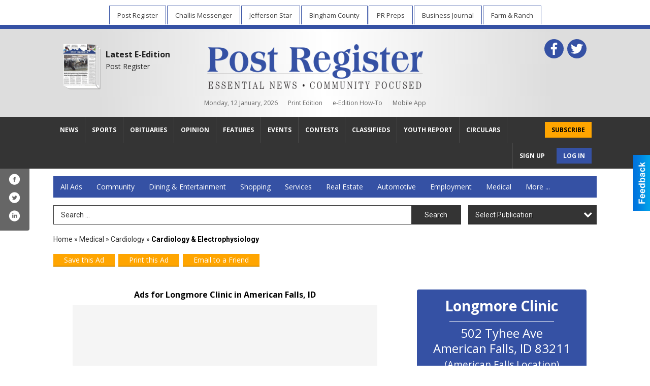

--- FILE ---
content_type: text/javascript
request_url: https://local.postregister.com/js/jquery.wookmark.min.js
body_size: 3479
content:
/*!
wookmark plugin
@name wookmark.js
@author Christoph Ono (chri@sto.ph or @gbks)
@author Sebastian Helzle (sebastian@helzle.net or @sebobo)
@version 2.1.2
@date 05/05/2016
@category jQuery plugin
@copyright (c) 2009-2016 Christoph Ono (www.wookmark.com)
@license Licensed under the MIT (http://www.opensource.org/licenses/mit-license.php) license.
*/
!function(a){!function(a){"function"==typeof define&&define.amd?define(a):a()}(function(){function c(a,b){return function(){return a.apply(b,arguments)}}function e(a,b){var c;for(c in b)b.hasOwnProperty(c)&&(a.style[c]=b[c])}function f(a,b){d(function(){var c,f;for(c=0;c<a.length;c++)f=a[c],e(f.el,f.css);"function"==typeof b&&d(b)})}function g(a){return a.replace(/^\s+|\s+$/g,"").toLowerCase()}function h(b,c,d){window.jQuery?a(b).off(c,d):b.removeEventListener?b.removeEventListener(c,d):b.detachEvent("on"+c,d)}function i(b,c,d){h(b,c,d),window.jQuery?a(b).on(c,d):b.addEventListener?b.addEventListener(c,d):b.attachEvent("on"+c,function(){d.call(b)})}function j(a){return null===a.offsetParent}function k(a){return a.offsetHeight}function l(a){return a.offsetWidth}function m(a,b){return a.classList?a.classList.contains(b):new RegExp("(^| )"+b+"( |$)","gi").test(a.className)}function n(a,b){a.classList?a.classList.add(b):a.className+=" "+b}function o(a,b){a.classList?a.classList.remove(b):a.className=a.className.replace(new RegExp("(^|\\b)"+b.split(" ").join("|")+"(\\b|$)","gi")," ")}function p(a,b,c,d){void 0===d&&(d="wookmark-");var e=a.getAttribute("data-"+d+b);return c===!0?parseInt(e,10):e}function q(a,b,c,d){void 0===d&&(d="wookmark-"),a.setAttribute("data-"+d+b,c)}function r(a){for(var d,b={},c=[],e=a.length;e--;)d=p(a[e],"id",!0),b.hasOwnProperty(d)||(b[d]=1,c.push(a[e]));return c}function s(a,b){return void 0!==window.getComputedStyle?window.getComputedStyle(a,null).getPropertyValue(b):a.currentStyle[b]}function t(a,b){var d,c=a.length;for(d=0;d<c;d++)if(a[d]===b)return d;return-1}function u(a,b){b=b||{},"string"==typeof a&&(a=document.querySelector(a)),this.container=a,this.columns=this.resizeTimer=null,this.activeItemCount=0,this.placeholders=[],this.itemHeightsInitialized=!1,this.itemHeightsDirty=!1,this.elementTag="div",this.initItems=c(this.initItems,this),this.updateOptions=c(this.updateOptions,this),this.onResize=c(this.onResize,this),this.onRefresh=c(this.onRefresh,this),this.getItemWidth=c(this.getItemWidth,this),this.layout=c(this.layout,this),this.layoutFull=c(this.layoutFull,this),this.layoutColumns=c(this.layoutColumns,this),this.filter=c(this.filter,this),this.clear=c(this.clear,this),this.getActiveItems=c(this.getActiveItems,this),this.refreshPlaceholders=c(this.refreshPlaceholders,this),this.sortElements=c(this.sortElements,this),this.updateFilterClasses=c(this.updateFilterClasses,this),this.initItems(),this.container.style.display="block",this.updateOptions(b),this.updateFilterClasses(),this.autoResize&&i(window,"resize",this.onResize),i(this.container,"refreshWookmark",this.onRefresh)}var b={align:"center",autoResize:!0,comparator:null,direction:void 0,ignoreInactiveItems:!0,inactiveClass:"wookmark-inactive",itemSelector:void 0,itemWidth:0,fillEmptySpace:!1,flexibleWidth:0,offset:5,outerOffset:0,onLayoutChanged:void 0,placeholderClass:"wookmark-placeholder",possibleFilters:[],resizeDelay:50,verticalOffset:void 0},d=window.requestAnimationFrame||function(a){a()};return u.prototype.initItems=function(){if(void 0===this.itemSelector){for(var b,a=[],c=this.container.children,d=c.length;d--;)b=c[d],8!==b.nodeType&&(b.style.display="",q(b,"id",d),a.unshift(b));this.items=a}else this.items=this.container.querySelectorAll(this.itemSelector);this.items.length&&(this.elementTag=this.items[0].tagName),this.itemHeightsDirty=!0},u.prototype.updateFilterClasses=function(){for(var b,d,e,f,j,a=this.items.length,c={},h=this.possibleFilters,i=h.length;a--;)if(e=this.items[a],d=JSON.parse(p(e,"filter-class",!1,"")),d&&"object"==typeof d)for(b=d.length;b--;)f=g(d[b]),c.hasOwnProperty(f)||(c[f]=[]),c[f].push(e);for(;i--;)j=g(h[i]),c.hasOwnProperty(j)||(c[j]=[]);this.filterClasses=c},u.prototype.updateOptions=function(a){var c;this.itemHeightsDirty=!0,a=a||{};for(c in b)b.hasOwnProperty(c)&&(a.hasOwnProperty(c)?this[c]=a[c]:this.hasOwnProperty(c)||(this[c]=b[c]));this.verticalOffset=this.verticalOffset||this.offset,this.layout(!0)},u.prototype.onResize=function(){clearTimeout(this.resizeTimer),this.itemHeightsDirty=0!==this.flexibleWidth,this.resizeTimer=setTimeout(this.layout,this.resizeDelay)},u.prototype.onRefresh=function(){this.itemHeightsDirty=!0,this.layout()},u.prototype.filter=function(a,b,c){var e,h,i,j,k,d=[],f=[];if(a=a||[],b=b||"or",c=c||!1,a.length){for(h=0;h<a.length;h++)k=g(a[h]),this.filterClasses.hasOwnProperty(k)&&d.push(this.filterClasses[k]);if(h=e=d.length,"or"===b||1===e)for(;h--;)f=f.concat(d[h]);else if("and"===b){for(var p,q,s,l=d[0],m=!0;h--;)d[h].length<l.length&&(l=d[h]);for(l=l||[],h=l.length;h--;){for(q=l[h],i=e,m=!0;i--&&m;)if(s=d[i],l!==s){for(p=!1,j=s.length;j--&&!p;)p=s[j]===q;m&=p}m&&(f=f.concat(l[h]))}}if(e>1&&(f=r(f)),!c)for(h=this.items.length;h--;)t(f,this.items[h])===-1&&n(this.items[h],this.inactiveClass)}else f=this.items;if(!c){for(h=f.length;h--;)o(f[h],this.inactiveClass);this.columns=null,this.layout()}return f},u.prototype.refreshPlaceholders=function(a,b){var c,g,h,i,j,m,n,d=k(this.container),f=this.columns.length,l="";if(this.placeholders.length<f){for(c=0;c<f-this.placeholders.length;c++)l+="<"+this.elementTag+' class="'+this.placeholderClass+'"/>';this.container.insertAdjacentHTML("beforeend",l),this.placeholders=this.container.querySelectorAll("."+this.placeholderClass)}for(i=this.offset+2*parseInt(s(this.placeholders[0],"border-left-width"),10)||0,i+=2*parseInt(s(this.placeholders[0],"padding-left"),10)||0,c=0;c<this.placeholders.length;c++)m=this.placeholders[c],g=this.columns[c],c>=f||0===g.length?m.style.display="none":(j=g[g.length-1],n=p(j,"top",!0)+p(j,"height",!0)+this.verticalOffset,h=Math.max(0,d-n-i),e(m,{position:"absolute",display:h>0?"block":"none",left:c*a+b+"px",top:n+"px",width:a-i+"px",height:h+"px"}))},u.prototype.getActiveItems=function(){var b,d,a=this.inactiveClass,c=[],e=this.items;if(!this.ignoreInactiveItems)return e;for(b=0;b<e.length;b++)d=e[b],m(d,a)||c.push(d);return c},u.prototype.getItemWidth=function(){var a=this.itemWidth,b=l(this.container)-2*this.outerOffset,c=this.flexibleWidth;if("function"==typeof a&&(a=this.itemWidth()),this.items.length>0&&(void 0===a||0===a&&!this.flexibleWidth)?a=l(this.items[0]):"string"==typeof a&&a.indexOf("%")>=0&&(a=parseFloat(a)/100*b),c){"function"==typeof c&&(c=c()),"string"==typeof c&&c.indexOf("%")>=0&&(c=parseFloat(c)/100*b);var d=b+this.offset,e=Math.floor(.5+d/(c+this.offset)),f=Math.floor(d/(a+this.offset)),g=Math.max(e,f),h=Math.min(c,Math.floor((b-(g-1)*this.offset)/g));a=Math.max(a,h)}return a},u.prototype.layout=function(a,b){if(a||!j(this.container)){var h,n,c=this.getItemWidth(),d=c+this.offset,e=l(this.container),f=e-2*this.outerOffset,g=Math.floor((f+this.offset)/d),i=0,k=this.getActiveItems(),m=k.length;if(a||this.itemHeightsDirty||!this.itemHeightsInitialized){for(var o=0;o<m;o++)n=k[o],this.flexibleWidth&&(n.style.width=c+"px"),q(n,"height",n.offsetHeight);this.itemHeightsDirty=!1,this.itemHeightsInitialized=!0}g=Math.max(1,Math.min(g,m)),h=this.outerOffset,"center"===this.align&&(h+=Math.floor(.5+(f-(g*d-this.offset))>>1)),this.direction=this.direction||("right"===this.align?"right":"left"),i=a||null===this.columns||this.columns.length!==g||this.activeItemCount!==m?this.layoutFull(d,g,h):this.layoutColumns(d,h),this.activeItemCount=m,this.container.style.height=i+"px",this.fillEmptySpace&&this.refreshPlaceholders(d,h),void 0!==this.onLayoutChanged&&"function"==typeof this.onLayoutChanged&&this.onLayoutChanged(),"function"==typeof b&&b()}},u.prototype.sortElements=function(a){return"function"==typeof this.comparator?a.sort(this.comparator):a},u.prototype.layoutFull=function(a,b,c){var d,h,i,l,e=0,g=0,j=null,k=null,o=[],r=[],s="left"===this.align,t=this;for(this.columns=[],h=this.sortElements(this.getActiveItems()),i=h.length;o.length<b;)o.push(this.outerOffset),this.columns.push([]);for(;g<i;){for(d=h[g],j=o[0],k=0,e=0;e<b;e++)o[e]<j&&(j=o[e],k=e);q(d,"top",j),l=c,(k>0||!s)&&(l+=k*a),r[g]={el:d,css:{position:"absolute",top:j+"px"}},r[g].css[this.direction]=l+"px",o[k]+=p(d,"height",!0)+this.verticalOffset,this.columns[k].push(d),g++}return f(r,function(){m(t.container,"wookmark-initialised")||n(t.container,"wookmark-initialised")}),Math.max.apply(Math,o)},u.prototype.layoutColumns=function(a,b){for(var i,j,k,l,c=[],d=[],e=0,g=0,h=this.columns.length;h--;){for(i=this.outerOffset,c.push(i),j=this.columns[h],l=h*a+b,e=0;e<j.length;e++,g++)k=j[e],q(k,"top",i),d[g]={el:k,css:{top:i+"px"}},d[g].css[this.direction]=l+"px",i+=p(k,"height",!0)+this.verticalOffset;c[h]=i}return f(d),Math.max.apply(Math,c)},u.prototype.clear=function(){clearTimeout(this.resizeTimer);for(var a=this.placeholders.length;a--;)this.container.removeChild(this.placeholders[a]);h(window,"resize",this.onResize),h(this.container,"refreshWookmark",this.onRefresh)},void 0!==window.jQuery&&(jQuery.fn.wookmark=function(b){var c=this.length;if(void 0!==b&&b.container instanceof jQuery&&(b.container=b.container[0]),c>1)for(;c--;)a(this).eq(c).wookmark(b);else 1===c&&(this.wookmarkInstance?this.wookmarkInstance.updateOptions(b||{}):this.wookmarkInstance=new u(this[0],b||{}));return this}),window.Wookmark=u,u})}(jQuery);



--- FILE ---
content_type: text/javascript
request_url: https://local.postregister.com/js/twitter.widgets.js
body_size: 32876
content:
!function(){Function&&Function.prototype&&Function.prototype.bind&&(/MSIE [678]/.test(navigator.userAgent)||(window.__twttr&&window.__twttr.widgets&&window.__twttr.widgets.loaded&&window.twttr.widgets.load&&window.twttr.widgets.load(),window.__twttr&&window.__twttr.widgets&&window.__twttr.widgets.init||!function(t){function e(n){if(r[n])return r[n].exports;var i=r[n]={exports:{},id:n,loaded:!1};return t[n].call(i.exports,i,i.exports,e),i.loaded=!0,i.exports}var n=window.__twttrll;window.__twttrll=function(r,o){for(var a,s,u=0,c=[];u<r.length;u++)s=r[u],i[s]&&c.push.apply(c,i[s]),i[s]=0;for(a in o)t[a]=o[a];for(n&&n(r,o);c.length;)c.shift().call(null,null,e)};var r={},i={0:0};return e.e=function(t,e){},e.e=function(t,n){if(0===i[t])return n.call(null,null,e);if(void 0!==i[t])i[t].push(n);else{i[t]=[n];var r=document.getElementsByTagName("head")[0],o=document.createElement("script");o.type="text/javascript",o.charset="utf-8",o.async=!0,o.onerror=function(){var e=i[t];for(o.onerror=null,delete i[t];e.length;)e.shift().call(null,new Error("failed to load chunk"))},o.src=e.p+"js/"+({1:"dm_button",2:"button",3:"grid",4:"moment",5:"periscope_on_air",6:"timeline",7:"tweet"}[t]||t)+"."+{1:"0c55b2e1f542c00ec0fdd7a5d4c7a630",2:"5b89bce04f133ec533459161985cf461",3:"ab88ed764ffce547eabc57a0bce3d6de",4:"7ce0e181e3f299726f1d8732e8d9ac58",5:"dd56e67a5f5190c55d0c554ab6730d3b",6:"49f19f9e34b1f8ffe443c6d5e80fea48",7:"08991409fe8c7862c0aa5cc77e44569a"}[t]+".js",r.appendChild(o)}},e.m=t,e.c=r,e.p="https://platform.twitter.com/",e(0)}([function(t,e,n){var r,i=n(1),o=n(9),a=n(12),s=n(14),u=n(16),s=n(14),c=n(17),d=n(31),f=n(29),l=n(41),h=n(246),p=n(34),m=n(257),v=n(258),g="_e";s.set("widgets.init",!0),u.set("init",!0),v(),r=new i,a.exposeReadyPromise(r.promise,u.base,g),u.set("widgets",h),u.set("widgets.load",l.load),u.set("events",f),s.init("host","platform.twitter.com"),m(function(){r.resolve(u.base),c.attachTo(o),d.start("widgets-js-load"),l.loadPage().then(function(){d.endAndTrack("render","widgets-js-load","page",{widget_origin:p.rootDocumentLocation(),widget_frame:p.isFramed()&&p.currentDocumentLocation()})})})},function(t,e,n){function r(){var t=this;this.promise=new i(function(e,n){t.resolve=e,t.reject=n})}var i=n(2);t.exports=r},function(t,e,n){var r=n(3).Promise,i=n(7),o=n(8);t.exports=o.hasPromiseSupport()?i.Promise:r},function(t,e,n){var r;(function(t){/*!
	 * @overview es6-promise - a tiny implementation of Promises/A+.
	 * @copyright Copyright (c) 2014 Yehuda Katz, Tom Dale, Stefan Penner and contributors (Conversion to ES6 API by Jake Archibald)
	 * @license   Licensed under MIT license
	 *            See https://raw.githubusercontent.com/jakearchibald/es6-promise/master/LICENSE
	 * @version   2.3.0
	 */
(function(){"use strict";function i(t){return"function"==typeof t||"object"==typeof t&&null!==t}function o(t){return"function"==typeof t}function a(t){return"object"==typeof t&&null!==t}function s(t){V=t}function u(t){K=t}function c(){var t=process.nextTick,e=process.versions.node.match(/^(?:(\d+)\.)?(?:(\d+)\.)?(\*|\d+)$/);return Array.isArray(e)&&"0"===e[1]&&"10"===e[2]&&(t=setImmediate),function(){t(p)}}function d(){return function(){H(p)}}function f(){var t=0,e=new Z(p),n=document.createTextNode("");return e.observe(n,{characterData:!0}),function(){n.data=t=++t%2}}function l(){var t=new MessageChannel;return t.port1.onmessage=p,function(){t.port2.postMessage(0)}}function h(){return function(){setTimeout(p,1)}}function p(){for(var t=0;t<G;t+=2){var e=et[t],n=et[t+1];e(n),et[t]=void 0,et[t+1]=void 0}G=0}function m(){try{var t=n(5);return H=t.runOnLoop||t.runOnContext,d()}catch(t){return h()}}function v(){}function g(){return new TypeError("You cannot resolve a promise with itself")}function y(){return new TypeError("A promises callback cannot return that same promise.")}function w(t){try{return t.then}catch(t){return ot.error=t,ot}}function b(t,e,n,r){try{t.call(e,n,r)}catch(t){return t}}function _(t,e,n){K(function(t){var r=!1,i=b(n,e,function(n){r||(r=!0,e!==n?A(t,n):T(t,n))},function(e){r||(r=!0,I(t,e))},"Settle: "+(t._label||" unknown promise"));!r&&i&&(r=!0,I(t,i))},t)}function E(t,e){e._state===rt?T(t,e._result):e._state===it?I(t,e._result):P(e,void 0,function(e){A(t,e)},function(e){I(t,e)})}function x(t,e){if(e.constructor===t.constructor)E(t,e);else{var n=w(e);n===ot?I(t,ot.error):void 0===n?T(t,e):o(n)?_(t,e,n):T(t,e)}}function A(t,e){t===e?I(t,g()):i(e)?x(t,e):T(t,e)}function C(t){t._onerror&&t._onerror(t._result),S(t)}function T(t,e){t._state===nt&&(t._result=e,t._state=rt,0!==t._subscribers.length&&K(S,t))}function I(t,e){t._state===nt&&(t._state=it,t._result=e,K(C,t))}function P(t,e,n,r){var i=t._subscribers,o=i.length;t._onerror=null,i[o]=e,i[o+rt]=n,i[o+it]=r,0===o&&t._state&&K(S,t)}function S(t){var e=t._subscribers,n=t._state;if(0!==e.length){for(var r,i,o=t._result,a=0;a<e.length;a+=3)r=e[a],i=e[a+n],r?N(n,r,i,o):i(o);t._subscribers.length=0}}function R(){this.error=null}function j(t,e){try{return t(e)}catch(t){return at.error=t,at}}function N(t,e,n,r){var i,a,s,u,c=o(n);if(c){if(i=j(n,r),i===at?(u=!0,a=i.error,i=null):s=!0,e===i)return void I(e,y())}else i=r,s=!0;e._state!==nt||(c&&s?A(e,i):u?I(e,a):t===rt?T(e,i):t===it&&I(e,i))}function k(t,e){try{e(function(e){A(t,e)},function(e){I(t,e)})}catch(e){I(t,e)}}function L(t,e){var n=this;n._instanceConstructor=t,n.promise=new t(v),n._validateInput(e)?(n._input=e,n.length=e.length,n._remaining=e.length,n._init(),0===n.length?T(n.promise,n._result):(n.length=n.length||0,n._enumerate(),0===n._remaining&&T(n.promise,n._result))):I(n.promise,n._validationError())}function O(t){return new st(this,t).promise}function z(t){function e(t){A(i,t)}function n(t){I(i,t)}var r=this,i=new r(v);if(!Q(t))return I(i,new TypeError("You must pass an array to race.")),i;for(var o=t.length,a=0;i._state===nt&&a<o;a++)P(r.resolve(t[a]),void 0,e,n);return i}function D(t){var e=this;if(t&&"object"==typeof t&&t.constructor===e)return t;var n=new e(v);return A(n,t),n}function F(t){var e=this,n=new e(v);return I(n,t),n}function B(){throw new TypeError("You must pass a resolver function as the first argument to the promise constructor")}function M(){throw new TypeError("Failed to construct 'Promise': Please use the 'new' operator, this object constructor cannot be called as a function.")}function q(t){this._id=lt++,this._state=void 0,this._result=void 0,this._subscribers=[],v!==t&&(o(t)||B(),this instanceof q||M(),k(this,t))}function U(){var t;if("undefined"!=typeof global)t=global;else if("undefined"!=typeof self)t=self;else try{t=Function("return this")()}catch(t){throw new Error("polyfill failed because global object is unavailable in this environment")}var e=t.Promise;e&&"[object Promise]"===Object.prototype.toString.call(e.resolve())&&!e.cast||(t.Promise=ht)}var W;W=Array.isArray?Array.isArray:function(t){return"[object Array]"===Object.prototype.toString.call(t)};var H,V,$,Q=W,G=0,K=({}.toString,function(t,e){et[G]=t,et[G+1]=e,G+=2,2===G&&(V?V(p):$())}),J="undefined"!=typeof window?window:void 0,Y=J||{},Z=Y.MutationObserver||Y.WebKitMutationObserver,X="undefined"!=typeof process&&"[object process]"==={}.toString.call(process),tt="undefined"!=typeof Uint8ClampedArray&&"undefined"!=typeof importScripts&&"undefined"!=typeof MessageChannel,et=new Array(1e3);$=X?c():Z?f():tt?l():void 0===J?m():h();var nt=void 0,rt=1,it=2,ot=new R,at=new R;L.prototype._validateInput=function(t){return Q(t)},L.prototype._validationError=function(){return new Error("Array Methods must be provided an Array")},L.prototype._init=function(){this._result=new Array(this.length)};var st=L;L.prototype._enumerate=function(){for(var t=this,e=t.length,n=t.promise,r=t._input,i=0;n._state===nt&&i<e;i++)t._eachEntry(r[i],i)},L.prototype._eachEntry=function(t,e){var n=this,r=n._instanceConstructor;a(t)?t.constructor===r&&t._state!==nt?(t._onerror=null,n._settledAt(t._state,e,t._result)):n._willSettleAt(r.resolve(t),e):(n._remaining--,n._result[e]=t)},L.prototype._settledAt=function(t,e,n){var r=this,i=r.promise;i._state===nt&&(r._remaining--,t===it?I(i,n):r._result[e]=n),0===r._remaining&&T(i,r._result)},L.prototype._willSettleAt=function(t,e){var n=this;P(t,void 0,function(t){n._settledAt(rt,e,t)},function(t){n._settledAt(it,e,t)})};var ut=O,ct=z,dt=D,ft=F,lt=0,ht=q;q.all=ut,q.race=ct,q.resolve=dt,q.reject=ft,q._setScheduler=s,q._setAsap=u,q._asap=K,q.prototype={constructor:q,then:function(t,e){var n=this,r=n._state;if(r===rt&&!t||r===it&&!e)return this;var i=new this.constructor(v),o=n._result;if(r){var a=arguments[r-1];K(function(){N(r,i,a,o)})}else P(n,i,t,e);return i},catch:function(t){return this.then(null,t)}};var pt=U,mt={Promise:ht,polyfill:pt};n(6).amd?(r=function(){return mt}.call(e,n,e,t),!(void 0!==r&&(t.exports=r))):"undefined"!=typeof t&&t.exports&&(t.exports=mt)}).call(this)}).call(e,n(4)(t))},function(t,e){t.exports=function(t){return t.webpackPolyfill||(t.deprecate=function(){},t.paths=[],t.children=[],t.webpackPolyfill=1),t}},function(t,e){},function(t,e){t.exports=function(){throw new Error("define cannot be used indirect")}},function(t,e){t.exports=window},function(t,e,n){function r(t){return t=t||p,t.devicePixelRatio?t.devicePixelRatio>=1.5:!!t.matchMedia&&t.matchMedia("only screen and (min-resolution: 144dpi)").matches}function i(t){return t=t||v,/(Trident|MSIE|Edge[\/ ]?\d)/.test(t)}function o(t){return t=t||v,/MSIE 9/.test(t)}function a(t){return t=t||v,/(iPad|iPhone|iPod)/.test(t)}function s(t){return t=t||v,/^Mozilla\/5\.0 \(Linux; (U; )?Android/.test(t)}function u(t,e){return t=t||p,e=e||v,t.postMessage&&!(i(e)&&t.opener)}function c(t,e,n){return t=t||p,e=e||h,n=n||v,"ontouchstart"in t||/Opera Mini/.test(n)||e.msMaxTouchPoints>0}function d(){var t=l.body.style;return void 0!==t.transition||void 0!==t.webkitTransition||void 0!==t.mozTransition||void 0!==t.oTransition||void 0!==t.msTransition}function f(){return!!(p.Promise&&p.Promise.resolve&&p.Promise.reject&&p.Promise.all&&p.Promise.race&&function(){var t;return new p.Promise(function(e){t=e}),m.isType("function",t)}())}var l=n(9),h=n(10),p=n(7),m=n(11),v=h.userAgent;t.exports={retina:r,anyIE:i,ie9:o,ios:a,android:s,canPostMessage:u,touch:c,cssTransitions:d,hasPromiseSupport:f}},function(t,e){t.exports=document},function(t,e){t.exports=navigator},function(t,e,n){function r(t){return f(arguments).slice(1).forEach(function(e){o(e,function(e,n){t[e]=n})}),t}function i(t){return o(t,function(e,n){u(n)&&(i(n),c(n)&&delete t[e]),void 0!==n&&null!==n&&""!==n||delete t[e]}),t}function o(t,e){for(var n in t)t.hasOwnProperty&&!t.hasOwnProperty(n)||e(n,t[n]);return t}function a(t){return{}.toString.call(t).match(/\s([a-zA-Z]+)/)[1].toLowerCase()}function s(t,e){return t==a(e)}function u(t){return t===Object(t)}function c(t){if(!u(t))return!1;if(Object.keys)return!Object.keys(t).length;for(var e in t)if(t.hasOwnProperty(e))return!1;return!0}function d(t,e){h.setTimeout(function(){t.call(e||null)},0)}function f(t){return t?Array.prototype.slice.call(t):[]}function l(t,e){return!(!t||!t.indexOf)&&t.indexOf(e)>-1}var h=n(7);t.exports={aug:r,async:d,compact:i,contains:l,forIn:o,isObject:u,isEmptyObject:c,toType:a,isType:s,toRealArray:f}},function(t,e,n){function r(t,e,n){e.ready=i(t.then,t),n&&Array.isArray(e[n])&&(e[n].forEach(i(t.then,t)),delete e[n])}var i=n(13);t.exports={exposeReadyPromise:r}},function(t,e,n){var r=n(11);t.exports=function(t,e){var n=Array.prototype.slice.call(arguments,2);return function(){var i=r.toRealArray(arguments);return t.apply(e,n.concat(i))}}},function(t,e,n){var r=n(15);t.exports=new r("__twttr")},function(t,e,n){function r(t){return s.isType("string",t)?t.split("."):s.isType("array",t)?t:[]}function i(t,e){var n=r(e),i=n.slice(0,-1);return i.reduce(function(t,e,n){if(t[e]=t[e]||{},!s.isObject(t[e]))throw new Error(i.slice(0,n+1).join(".")+" is already defined with a value.");return t[e]},t)}function o(t,e){e=e||a,e[t]=e[t]||{},Object.defineProperty(this,"base",{value:e[t]}),Object.defineProperty(this,"name",{value:t})}var a=n(7),s=n(11);s.aug(o.prototype,{get:function(t){var e=r(t);return e.reduce(function(t,e){if(s.isObject(t))return t[e]},this.base)},set:function(t,e,n){var o=r(t),a=i(this.base,t),s=o.slice(-1);return n&&s in a?a[s]:a[s]=e},init:function(t,e){return this.set(t,e,!0)},unset:function(t){var e=r(t),n=this.get(e.slice(0,-1));n&&delete n[e.slice(-1)]},aug:function(t){var e=this.get(t),n=s.toRealArray(arguments).slice(1);if(e="undefined"!=typeof e?e:{},n.unshift(e),!n.every(s.isObject))throw new Error("Cannot augment non-object.");return this.set(t,s.aug.apply(null,n))},call:function(t){var e=this.get(t),n=s.toRealArray(arguments).slice(1);if(!s.isType("function",e))throw new Error("Function "+t+"does not exist.");return e.apply(null,n)},fullPath:function(t){var e=r(t);return e.unshift(this.name),e.join(".")}}),t.exports=o},function(t,e,n){var r=n(15);t.exports=new r("twttr")},function(t,e,n){function r(t){var e=~a.host.indexOf("poptip.com")?"https://poptip.com":a.href,n="original_referer="+e;return[t,n].join(t.indexOf("?")==-1?"?":"&")}function i(t){var e,n;t.altKey||t.metaKey||t.shiftKey||(e=u.closest(function(t){return"A"===t.tagName||"AREA"===t.tagName},t.target),e&&d.isIntentURL(e.href)&&(n=r(e.href),n=n.replace(/^http[:]/,"https:"),n=n.replace(/^\/\//,"https://"),c.open(n,e),s.preventDefault(t)))}function o(t){t.addEventListener("click",i,!1)}var a=n(18),s=n(19),u=n(21),c=n(22),d=n(23);t.exports={attachTo:o}},function(t,e){t.exports=location},function(t,e,n){function r(t){var e=t.getAttribute("data-twitter-event-id");return e?e:(t.setAttribute("data-twitter-event-id",++g),g)}function i(t,e,n){var r=0,i=t&&t.length||0;for(r=0;r<i;r++)if(t[r].call(e,n,e),n.ceaseImmediately)return!1}function o(t,e,n){for(var r=n||t.target||t.srcElement,a=m.list(r).map(function(t){return"."+t}),s=a.concat(r.tagName),u=0,c=s.length;u<c;u++)if(i(e[s[u]],r,t)===!1)return;t.cease||r!==this&&o.call(this,t,e,r.parentElement||r.parentNode)}function a(t,e,n,r){function i(r){o.call(t,r,n[e])}s(t,i,e,r),t.addEventListener(e,i,!1)}function s(t,e,n,r){t.id&&(y[t.id]=y[t.id]||[],y[t.id].push({el:t,listener:e,type:n,rootId:r}))}function u(t){var e=y[t];e&&(e.forEach(function(t){t.el.removeEventListener(t.type,t.listener,!1),delete v[t.rootId]}),delete y[t])}function c(t,e,n,i){var o=r(t);v[o]=v[o]||{},v[o][e]||(v[o][e]={},a(t,e,v[o],o)),v[o][e][n]=v[o][e][n]||[],v[o][e][n].push(i)}function d(t,e,n){var i=r(e),a=v[i]&&v[i];o.call(e,{target:n},a[t])}function f(t){return h(t),l(t),!1}function l(t){t&&t.preventDefault?t.preventDefault():t.returnValue=!1}function h(t){t&&(t.cease=!0)&&t.stopPropagation?t.stopPropagation():t.cancelBubble=!0}function p(t){t&&(t.ceaseImmediately=!0,h(t),t.stopImmediatePropagation())}var m=n(20),v={},g=-1,y={};t.exports={stop:f,stopPropagation:h,stopImmediatePropagation:p,preventDefault:l,delegate:c,simulate:d,removeDelegatesForWidget:u}},function(t,e,n){function r(t){return new RegExp("\\b"+t+"\\b","g")}function i(t,e){return t.classList?void t.classList.add(e):void(r(e).test(t.className)||(t.className+=" "+e))}function o(t,e){return t.classList?void t.classList.remove(e):void(t.className=t.className.replace(r(e)," "))}function a(t,e,n){return void 0===n&&t.classList&&t.classList.toggle?t.classList.toggle(e,n):(n?i(t,e):o(t,e),n)}function s(t,e,n){return t.classList&&u(t,e)?(o(t,e),void i(t,n)):void(t.className=t.className.replace(r(e),n))}function u(t,e){return t.classList?t.classList.contains(e):d.contains(c(t),e)}function c(t){return d.toRealArray(t.classList?t.classList:t.className.match(f))}var d=n(11),f=/\b([\w-_]+)\b/g;t.exports={add:i,remove:o,replace:s,toggle:a,present:u,list:c}},function(t,e,n){function r(t){var e=t.charAt(0);return"."===e?function(e){var n=e.className?e.className.split(/\s+/):[];return o.contains(n,t.slice(1))}:"#"===e?function(e){return e.id===t.slice(1)}:function(e){return e.tagName===t.toUpperCase()}}function i(t,e,n){var a;if(e)return n=n||e&&e.ownerDocument,a=o.isType("function",t)?t:r(t),e===n?a(e)?e:void 0:a(e)?e:i(a,e.parentNode,n)}var o=n(11);t.exports={closest:i}},function(t,e,n){function r(t,e){u.open(t,{},e)}function i(t,e){var n=d.decodeURL(e);switch(t){case"favorite":case"like":return{tweet_id:n.tweet_id};case"follow":return{screen_name:n.screen_name,user_id:n.user_id};case"retweet":return{source_tweet_id:n.tweet_id};default:return{}}}function o(t,e,n){var o=(s.intentType(t)||"").toLowerCase();s.isTwitterURL(t)&&(r(t,n),e&&c.trigger("click",{target:e,region:"intent",type:"click",data:{}}),e&&f[o]&&f[o].forEach(function(n){c.trigger(n,{target:e,region:"intent",type:n,data:i(o,t)})}))}function a(t){this.srcEl=[],this.element=t}var s=n(23),u=n(26),c=n(29),d=n(24),f={favorite:["favorite","like"],follow:["follow"],like:["favorite","like"],retweet:["retweet"],tweet:["tweet"]};a.open=o,t.exports=a},function(t,e,n){function r(t){return"string"==typeof t&&_.test(t)&&RegExp.$1.length<=20}function i(t){if(r(t))return RegExp.$1}function o(t,e){var n=b.decodeURL(t);if(e=e||!1,n.screen_name=i(t),n.screen_name)return b.url("https://twitter.com/intent/"+(e?"follow":"user"),n)}function a(t){return o(t,!0)}function s(t){return"string"==typeof t&&C.test(t)}function u(t,e){if(e=void 0===e||e,s(t))return(e?"#":"")+RegExp.$1}function c(t){return"string"==typeof t&&E.test(t)}function d(t){return c(t)&&RegExp.$1}function f(t){return x.test(t)}function l(t){return A.test(t)}function h(t){return T.test(t)}function p(t){return P.test(t)&&RegExp.$1}function m(t){return I.test(t)&&RegExp.$1}function v(t){return T.test(t)&&RegExp.$1}function g(t){return S.test(t)&&RegExp.$1}function y(t){return!!R.test(t)&&{ownerScreenName:RegExp.$1,slug:RegExp.$2}}function w(t){return j.test(t)&&RegExp.$1}var b=n(24),_=/(?:^|(?:https?\:)?\/\/(?:www\.)?twitter\.com(?:\:\d+)?(?:\/intent\/(?:follow|user)\/?\?screen_name=|(?:\/#!)?\/))@?([\w]+)(?:\?|&|$)/i,E=/(?:^|(?:https?\:)?\/\/(?:www\.)?twitter\.com(?:\:\d+)?\/(?:#!\/)?[\w_]+\/status(?:es)?\/)(\d+)/i,x=/^http(s?):\/\/(\w+\.)*twitter\.com([\:\/]|$)/i,A=/^http(s?):\/\/pbs\.twimg\.com\//,C=/^#?([^.,<>!\s\/#\-\(\)\'\"]+)$/,T=/twitter\.com(?:\:\d{2,4})?\/intent\/(\w+)/,I=/^https?:\/\/(?:www\.)?twitter\.com\/\w+\/timelines\/(\d+)/i,P=/^https?:\/\/(?:www\.)?twitter\.com\/i\/moments\/(\d+)/i,S=/^https?:\/\/(?:www\.)?twitter\.com\/(\w+)\/(?:likes|favorites)/i,R=/^https?:\/\/(?:www\.)?twitter\.com\/(\w+)\/lists\/([\w-]+)/i,j=/^https?:\/\/(?:www\.)?twitter\.com\/i\/live\/(\d+)/i;t.exports={isHashTag:s,hashTag:u,isScreenName:r,screenName:i,isStatus:c,status:d,intentForProfileURL:o,intentForFollowURL:a,isTwitterURL:f,isTwimgURL:l,isIntentURL:h,regexen:{profile:_},momentId:p,collectionId:m,intentType:v,likesScreenName:g,listScreenNameAndSlug:y,eventId:w}},function(t,e,n){function r(t){return encodeURIComponent(t).replace(/\+/g,"%2B").replace(/'/g,"%27")}function i(t){return decodeURIComponent(t)}function o(t){var e=[];return d.forIn(t,function(t,n){var i=r(t);d.isType("array",n)||(n=[n]),n.forEach(function(t){c.hasValue(t)&&e.push(i+"="+r(t))})}),e.sort().join("&")}function a(t){var e,n={};return t?(e=t.split("&"),e.forEach(function(t){var e=t.split("="),r=i(e[0]),o=i(e[1]);if(2==e.length)return d.isType("array",n[r])?void n[r].push(o):r in n?(n[r]=[n[r]],void n[r].push(o)):void(n[r]=o)}),n):{}}function s(t,e){var n=o(e);return n.length>0?d.contains(t,"?")?t+"&"+o(e):t+"?"+o(e):t}function u(t){var e=t&&t.split("?");return 2==e.length?a(e[1]):{}}var c=n(25),d=n(11);t.exports={url:s,decodeURL:u,decode:a,encode:o,encodePart:r,decodePart:i}},function(t,e,n){function r(t){return void 0!==t&&null!==t&&""!==t}function i(t){return s(t)&&t%1===0}function o(t){return"string"===m.toType(t)}function a(t){return s(t)&&!i(t)}function s(t){return r(t)&&!isNaN(t)}function u(t){return r(t)&&"array"==m.toType(t)}function c(t){return m.contains(g,t)}function d(t){return m.contains(v,t)}function f(t){return!!r(t)&&(!!d(t)||!c(t)&&!!t)}function l(t){if(s(t))return t}function h(t){if(a(t))return t}function p(t){if(i(t))return parseInt(t,10)}var m=n(11),v=[!0,1,"1","on","ON","true","TRUE","yes","YES"],g=[!1,0,"0","off","OFF","false","FALSE","no","NO"];t.exports={hasValue:r,isInt:i,isFloat:a,isNumber:s,isString:o,isArray:u,isTruthValue:d,isFalseValue:c,asInt:p,asFloat:h,asNumber:l,asBoolean:f}},function(t,e,n){function r(t){var e=[];return m.forIn(t,function(t,n){e.push(t+"="+n)}),e.join(",")}function i(){return v+p.generate()}function o(t,e){function n(t){return Math.round(t/2)}return t>e?{coordinate:0,size:e}:{coordinate:n(e)-n(t),size:t}}function a(t,e,n){var i,a;e=s.parse(e),n=n||{},i=o(e.width,n.width||g),e.left=i.coordinate,e.width=i.size,a=o(e.height,n.height||y),e.top=a.coordinate,e.height=a.size,this.win=t,this.features=r(e)}var s,u=n(7),c=n(27),d=n(19),f=n(21),l=n(8),h=n(23),p=n(28),m=n(11),v="intent_",g=u.screen.width,y=u.screen.height;s=(new c).defaults({width:550,height:520,personalbar:"0",toolbar:"0",location:"1",scrollbars:"1",resizable:"1"}),a.prototype.open=function(t,e){var n=e&&"click"==e.type&&f.closest("a",e.target),r=e&&(e.altKey||e.metaKey||e.shiftKey),o=n&&(l.ios()||l.android());if(h.isTwitterURL(t))return r||o?this:(this.name=i(),this.popup=this.win.open(t,this.name,this.features),e&&d.preventDefault(e),this)},a.open=function(t,e,n){var r=new a(u,e);return r.open(t,n)},t.exports=a},function(t,e,n){function r(t){return function(e){return o.hasValue(e[t])}}function i(){this.assertions=[],this._defaults={}}var o=n(25),a=n(11);i.prototype.assert=function(t,e){return this.assertions.push({fn:t,msg:e||"assertion failed"}),this},i.prototype.defaults=function(t){return this._defaults=t||this._defaults,this},i.prototype.require=function(t){var e=this;return t=Array.isArray(t)?t:a.toRealArray(arguments),t.forEach(function(t){e.assert(r(t),"required: "+t)}),this},i.prototype.parse=function(t){var e,n;if(e=a.aug({},this._defaults,t||{}),n=this.assertions.reduce(function(t,n){return n.fn(e)||t.push(n.msg),t},[]),n.length>0)throw new Error(n.join("\n"));return e},t.exports=i},function(t,e){function n(){return i+String(+new Date)+Math.floor(1e5*Math.random())+o++}function r(){return i+String(a++)}var i="i",o=0,a=0;t.exports={generate:n,deterministic:r}},function(t,e,n){function r(){return i.get("events")||{}}var i=n(16),o=n(30),a=n(11);t.exports=a.aug(r(),o.Emitter)},function(t,e,n){var r=n(11),i=n(13),o={bind:function(t,e){return this._handlers=this._handlers||{},this._handlers[t]=this._handlers[t]||[],this._handlers[t].push(e)},unbind:function(t,e){if(this._handlers&&this._handlers[t])if(e){var n=this._handlers[t].indexOf(e);n>=0&&this._handlers[t].splice(n,1)}else this._handlers[t]=[]},trigger:function(t,e){var n=this._handlers&&this._handlers[t];e=e||{},e.type=t,n&&n.forEach(function(t){r.async(i(t,this,e))})}};t.exports={Emitter:o}},function(t,e,n){function r(t){c[t]=+new Date}function i(t){return c[t]?+new Date-c[t]:null}function o(t,e,n,r,o){var s=i(e);s&&a(t,n,r,s,o)}function a(t,e,n,r,i){var o,a=void 0===i?d:i;100*Math.random()>a||(n=u.aug(n||{},{duration_ms:r}),o={page:e,component:"performance",action:t},s.clientEvent(o,n,!0))}var s=n(32),u=n(11),c={},d=1;t.exports={start:r,end:i,track:a,endAndTrack:o}},function(t,e,n){function r(t,e,n){return i(t,e,n,2)}function i(t,e,n,r){var i=!v.isObject(t),o=!!e&&!v.isObject(e);i||o||a(m.formatClientEventNamespace(t),m.formatClientEventData(e,n,r),m.CLIENT_EVENT_ENDPOINT)}function o(t,e,n,r){var o=m.extractTermsFromDOM(t.target||t.srcElement);o.action=r||"click",i(o,e,n)}function a(t,e,n){var r,i;n&&v.isObject(t)&&v.isObject(e)&&(r=m.flattenClientEventPayload(t,e),i={l:m.stringify(r)},r.dnt&&(i.dnt=1),l(p.url(n,i)))}function s(t,e,n,r){var i,o=!v.isObject(t),a=!!e&&!v.isObject(e);if(!o&&!a)return i=m.flattenClientEventPayload(m.formatClientEventNamespace(t),m.formatClientEventData(e,n,r)),u(i)}function u(t){return y.push(t),y}function c(){var t,e;return y.length>1&&s({page:"widgets_js",component:"scribe_pixel",action:"batch_log"},{}),t=y,y=[],e=t.reduce(function(e,n,r){var i=e.length,o=i&&e[i-1],a=r+1==t.length;return a&&n.event_namespace&&"batch_log"==n.event_namespace.action&&(n.message=["entries:"+r,"requests:"+i].join("/")),d(n).forEach(function(t){var n=f(t);(!o||o.urlLength+n>g)&&(o={urlLength:b,items:[]},e.push(o)),o.urlLength+=n,o.items.push(t)}),e},[]),e.map(function(t){var e={l:t.items};return h.enabled()&&(e.dnt=1),l(p.url(m.CLIENT_EVENT_ENDPOINT,e))})}function d(t){return Array.isArray(t)||(t=[t]),t.reduce(function(t,e){var n,r=m.stringify(e),i=f(r);return b+i<g?t=t.concat(r):(n=m.splitLogEntry(e),n.length>1&&(t=t.concat(d(n)))),t},[])}function f(t){return encodeURIComponent(t).length+3}function l(t){var e=new Image;return e.src=t}var h=n(33),p=n(24),m=n(38),v=n(11),g=2083,y=[],w=p.url(m.CLIENT_EVENT_ENDPOINT,{dnt:0,l:""}),b=encodeURIComponent(w).length;t.exports={_enqueueRawObject:u,scribe:a,clientEvent:i,clientEvent2:r,enqueueClientEvent:s,flushClientEvents:c,interaction:o}},function(t,e,n){function r(){l=!0}function i(t,e){return!!l||(!!d.asBoolean(f.val("dnt"))||(!(!s||1!=s.doNotTrack&&1!=s.msDoNotTrack)||(!!c.isUrlSensitive(e||a.host)||(!(!u.isFramed()||!c.isUrlSensitive(u.rootDocumentLocation()))||(t=h.test(t||o.referrer)&&RegExp.$1,!(!t||!c.isUrlSensitive(t)))))))}var o=n(9),a=n(18),s=n(10),u=n(34),c=n(36),d=n(25),f=n(37),l=!1,h=/https?:\/\/([^\/]+).*/i;t.exports={setOn:r,enabled:i}},function(t,e,n){function r(t){return t&&u.isType("string",t)&&(c=t),c}function i(){return d}function o(){return c!==d}var a=n(18),s=n(35),u=n(11),c=s.getCanonicalURL()||a.href,d=c;t.exports={isFramed:o,rootDocumentLocation:r,currentDocumentLocation:i}},function(t,e,n){function r(t,e){var n,r;return e=e||s,/^https?:\/\//.test(t)?t:/^\/\//.test(t)?e.protocol+t:(n=e.host+(e.port.length?":"+e.port:""),0!==t.indexOf("/")&&(r=e.pathname.split("/"),r.pop(),r.push(t),t="/"+r.join("/")),[e.protocol,"//",n,t].join(""))}function i(){for(var t,e=a.getElementsByTagName("link"),n=0;t=e[n];n++)if("canonical"==t.rel)return r(t.href)}function o(){for(var t,e,n,r=a.getElementsByTagName("a"),i=a.getElementsByTagName("link"),o=[r,i],s=0,c=0,d=/\bme\b/;t=o[s];s++)for(c=0;e=t[c];c++)if(d.test(e.rel)&&(n=u.screenName(e.href)))return n}var a=n(9),s=n(18),u=n(23);t.exports={absolutize:r,getCanonicalURL:i,getScreenNameFromPage:o}},function(t,e,n){function r(t){return t in s?s[t]:s[t]=a.test(t)}function i(){return r(o.host)}var o=n(18),a=/^[^#?]*\.(gov|mil)(:\d+)?([#?].*)?$/i,s={};t.exports={isUrlSensitive:r,isHostPageSensitive:i}},function(t,e,n){function r(t){var e,n,r,i=0;for(o={},t=t||a,e=t.getElementsByTagName("meta");n=e[i];i++)/^twitter:/.test(n.name)&&(r=n.name.replace(/^twitter:/,""),o[r]=n.content)}function i(t){return o[t]}var o,a=n(9);r(),t.exports={init:r,val:i}},function(t,e,n){function r(t,e){var n;return e=e||{},t&&t.nodeType===Node.ELEMENT_NODE?((n=t.getAttribute("data-scribe"))&&n.split(" ").forEach(function(t){var n=t.trim().split(":"),r=n[0],i=n[1];r&&i&&!e[r]&&(e[r]=i)}),r(t.parentNode,e)):e}function i(t){return p.aug({client:"tfw"},t||{})}function o(t,e,n){var r=t&&t.widget_origin||f.referrer;return t=a("tfw_client_event",t,r),t.client_version=v,t.format_version=void 0!==n?n:1,e||(t.widget_origin=r),t}function a(t,e,n){return e=e||{},p.aug({},e,{_category_:t,triggered_on:e.triggered_on||+new Date,dnt:h.enabled(n)})}function s(t,e){var n={};return e=e||{},e.association_namespace=i(t),n[b]=e,n}function u(t,e){return p.aug({},e,{event_namespace:t})}function c(t){var e,n=Array.prototype.toJSON;return delete Array.prototype.toJSON,e=l.stringify(t),n&&(Array.prototype.toJSON=n),e}function d(t){if(t.item_ids&&t.item_ids.length>1){var e=Math.floor(t.item_ids.length/2),n=t.item_ids.slice(0,e),r={},i=t.item_ids.slice(e),o={};n.forEach(function(e){r[e]=t.item_details[e]}),i.forEach(function(e){o[e]=t.item_details[e]});var a=[p.aug({},t,{item_ids:n,item_details:r}),p.aug({},t,{item_ids:i,item_details:o})];return a}return[t]}var f=n(9),l=n(39),h=n(33),p=n(11),m=n(40),v=m.version,g="https://syndication.twitter.com/i/jot",y="https://syndication.twitter.com/i/jot/syndication",w="https://platform.twitter.com/jot.html",b=1;t.exports={extractTermsFromDOM:r,flattenClientEventPayload:u,formatGenericEventData:a,formatClientEventData:o,formatClientEventNamespace:i,formatTweetAssociation:s,splitLogEntry:d,stringify:c,AUDIENCE_ENDPOINT:y,CLIENT_EVENT_ENDPOINT:g,RUFOUS_REDIRECT:w}},function(t,e,n){var r=n(7),i=r.JSON;t.exports={stringify:i.stringify||i.encode,parse:i.parse||i.decode}},function(t,e){t.exports={version:"e1cceac:1487286160358"}},function(t,e,n){function r(t){return t.reduce(function(t,e){return t.concat(g.reduce(function(t,n){return t.concat(n(e))},[]))},[])}function i(){var t=f.val("widgets:autoload")||!0;return!m.isFalseValue(t)&&(m.isTruthValue(t)?c.body:c.querySelectorAll(t))}function o(t){var e;return t=t||c.body,t=t.length?v.toRealArray(t):[t],h.pause(),e=u.allResolved(r(t).map(function(t){return d.addWidget(t)})).then(function(t){p.trigger("loaded",{widgets:t})}),u.always(e,function(){h.resume()}),e}function a(){var t=i();return t===!1?s.resolve():(l.set("widgets.loaded",!0),o(t))}var s=n(2),u=n(42),c=n(9),d=n(43),f=n(37),l=n(14),h=n(50),p=n(29),m=n(25),v=n(11),g=n(73);t.exports={load:o,loadPage:a,_getPageLoadTarget:i}},function(t,e,n){function r(t,e){return t.then(e,e)}function i(t){var e;return t=t||[],e=t.length,t=t.filter(s),e?e!==t.length?u.reject("non-Promise passed to .some"):new u(function(e,n){function r(){i+=1,i===t.length&&n()}var i=0;t.forEach(function(t){t.then(e,r)})}):u.reject("no promises passed to .some")}function o(t){var e;return void 0===t?u.reject(new Error("undefined is not an object")):Array.isArray(t)?(e=t.length,e?new u(function(n,r){function i(){a+=1,a===e&&(0===u.length?r():n(u))}function o(t){u.push(t),i()}var a=0,u=[];t.forEach(function(t){s(t)?t.then(o,i):o(t)})}):u.resolve([])):u.reject(new Error("Type error"))}function a(t){function e(){}return u.all((t||[]).map(function(t){return r(t,e)}))}function s(t){return t instanceof u}var u=n(2);t.exports={always:r,allResolved:o,some:i,isPromise:s,allSettled:a}},function(t,e,n){function r(t){return t.reduce(function(t,e){return t[e.className]=t[e.className]||[],t[e.className].push(e),t},{})}function i(t){var e=t.map(a.fromRawTask),n=r(e);f.forIn(n,function(t,e){c.allSettled(e.map(function(t){return t.initialize()})).then(function(){e.forEach(function(t){u.all([t.hydrate(),t.insertIntoDom()]).then(d(t.render,t)).then(d(t.success,t),d(t.fail,t))})})})}function o(t){return l.add(t)}var a=n(44),s=n(48),u=n(2),c=n(42),d=n(13),f=n(11),l=new s(i);t.exports={addWidget:o}},function(t,e,n){function r(t){var e=t.srcEl||t.targetEl;return e.ownerDocument.defaultView}function i(t,e){this._widget=null,this._sandbox=null,this._hydrated=!1,this._insertedIntoDom=!1,this._Sandbox=t.Sandbox,this._factory=t.factory,this._widgetParams=t.parameters,this._resolve=e,this._className=t.className,this._renderedClassName=t.className+"-rendered",this._errorClassName=t.className+"-error",this._srcEl=t.srcEl,this._targetGlobal=r(t),this._insertionStrategy=function(e){var n=t.srcEl,r=t.targetEl;n?r.insertBefore(e,n):r.appendChild(e)}}var o=n(20),a=n(45),s=n(29),u=n(47),c=n(2),d=n(42);i.fromRawTask=function(t){return new i(t.input,t.taskDoneDeferred.resolve)},i.prototype.initialize=function(){var t=this,e=new this._Sandbox(this._targetGlobal);return this._factory(this._widgetParams,e).then(function(n){return t._widget=n,t._sandbox=e,n})},i.prototype.insertIntoDom=function(){var t=this;return this._widget?this._sandbox.insert(this._widget.id,{class:[this._className,this._renderedClassName].join(" ")},null,this._insertionStrategy).then(function(){t._insertedIntoDom=!0}):c.reject(new Error("cannot insert widget into DOM before it is initialized"))},i.prototype.hydrate=function(){var t=this;return this._widget?this._widget.hydrate().then(function(){t._hydrated=!0}):c.reject(new Error("cannot hydrate widget before it is initialized"))},i.prototype.render=function(){function t(){r._sandbox.onResize(function(){return r._widget.resize().then(function(){s.trigger("resize",{target:r._sandbox.sandboxEl})})})}function e(){return u(r._srcEl).then(function(){return r._sandbox.sandboxEl})}function n(t){return u(r._sandbox.sandboxEl).then(function(){return c.reject(t)})}var r=this;return this._hydrated?this._insertedIntoDom?r._widget.render(r._sandbox).then(function(){return t(),r._widget.show()}).then(e,n):n(new Error("cannot render widget before DOM insertion")):n(new Error("cannot render widget before hydration"))},i.prototype.fail=function(){var t=this;return this._srcEl?d.always(a.write(function(){o.add(t._srcEl,t._errorClassName)}),function(){s.trigger("rendered",{target:t._srcEl}),t._resolve(t._srcEl)}):(t._resolve(),c.resolve())},i.prototype.success=function(){s.trigger("rendered",{target:this._sandbox.sandboxEl}),this._resolve(this._sandbox.sandboxEl)},t.exports=i},function(t,e,n){function r(t,e){return function(){try{e.resolve(t.call(this))}catch(t){e.reject(t)}}}function i(t,e){t.call(e)}function o(t,e){var n=new c;return u.read(r(t,n),e),n.promise}function a(t,e){var n=new c;return u.write(r(t,n),e),n.promise}function s(t,e,n){var i=new c;return d.isType("function",t)&&(n=e,e=t,t=1),u.defer(t,r(e,i),n),i.promise}var u=n(46),c=n(1),d=n(11);t.exports={sync:i,read:o,write:a,defer:s}},function(t,e,n){var r;!function(){"use strict";function i(){this.frames=[],this.lastId=0,this.raf=o,this.batch={hash:{},read:[],write:[],mode:null}}var o=window.requestAnimationFrame||window.webkitRequestAnimationFrame||window.mozRequestAnimationFrame||window.msRequestAnimationFrame||function(t){return window.setTimeout(t,1e3/60)};i.prototype.read=function(t,e){var n=this.add("read",t,e),r=n.id;this.batch.read.push(n.id);var i="reading"===this.batch.mode||this.batch.scheduled;return i?r:(this.scheduleBatch(),r)},i.prototype.write=function(t,e){var n=this.add("write",t,e),r=this.batch.mode,i=n.id;this.batch.write.push(n.id);var o="writing"===r||"reading"===r||this.batch.scheduled;return o?i:(this.scheduleBatch(),i)},i.prototype.defer=function(t,e,n){"function"==typeof t&&(n=e,e=t,t=1);var r=this,i=t-1;return this.schedule(i,function(){r.run({fn:e,ctx:n})})},i.prototype.clear=function(t){if("function"==typeof t)return this.clearFrame(t);t=Number(t);var e=this.batch.hash[t];if(e){var n=this.batch[e.type],r=n.indexOf(t);delete this.batch.hash[t],~r&&n.splice(r,1)}},i.prototype.clearFrame=function(t){var e=this.frames.indexOf(t);~e&&this.frames.splice(e,1)},i.prototype.scheduleBatch=function(){var t=this;this.schedule(0,function(){t.batch.scheduled=!1,t.runBatch()}),this.batch.scheduled=!0},i.prototype.uniqueId=function(){return++this.lastId},i.prototype.flush=function(t){for(var e;e=t.shift();)this.run(this.batch.hash[e]);
},i.prototype.runBatch=function(){try{this.batch.mode="reading",this.flush(this.batch.read),this.batch.mode="writing",this.flush(this.batch.write),this.batch.mode=null}catch(t){throw this.runBatch(),t}},i.prototype.add=function(t,e,n){var r=this.uniqueId();return this.batch.hash[r]={id:r,fn:e,ctx:n,type:t}},i.prototype.run=function(t){var e=t.ctx||this,n=t.fn;if(delete this.batch.hash[t.id],!this.onError)return n.call(e);try{n.call(e)}catch(t){this.onError(t)}},i.prototype.loop=function(){function t(){var e=n.frames.shift();n.frames.length?r(t):n.looping=!1,e&&e()}var e,n=this,r=this.raf,i=!1,o=500;this.looping||(e=setTimeout(function(){i=!0,t()},o),r(function(){i||(clearTimeout(e),t())}),this.looping=!0)},i.prototype.schedule=function(t,e){return this.frames[t]?this.schedule(t+1,e):(this.loop(),this.frames[t]=e)};var a=new i;"undefined"!=typeof t&&t.exports?t.exports=a:(r=function(){return a}.call(e,n,e,t),!(void 0!==r&&(t.exports=r)))}()},function(t,e,n){function r(t){return i.write(function(){t&&t.parentNode&&t.parentNode.removeChild(t)})}var i=n(45);t.exports=r},function(t,e,n){function r(t){this._inputsQueue=[],this._task=t,this._hasFlushBeenScheduled=!1}var i=n(1),o=n(49),a=n(13);r.prototype.add=function(t){var e=new i;return this._inputsQueue.push({input:t,taskDoneDeferred:e}),this._hasFlushBeenScheduled||(this._hasFlushBeenScheduled=!0,o(a(this._flush,this))),e.promise},r.prototype._flush=function(){try{this._task.call(null,this._inputsQueue)}catch(t){this._inputsQueue.forEach(function(e){e.taskDoneDeferred.reject(t)})}this._inputsQueue=[],this._hasFlushBeenScheduled=!1},t.exports=r},function(t,e,n){var r=n(3).Promise;t.exports=r._asap},function(t,e,n){function r(t){t.forEach(function(t){var e=t.input.namespace,n=t.input.data,r=t.input.offsite,i=t.input.version;d.clientEvent(e,n,r,i),t.taskDoneDeferred.resolve()})}function i(t){function e(){t.forEach(function(t){t.taskDoneDeferred.resolve()})}function n(){t.forEach(function(t){t.taskDoneDeferred.reject()})}c.init(),t.forEach(function(t){var e=t.input.namespace,n=t.input.data,r=t.input.offsite,i=t.input.version;c.clientEvent(e,n,r,i)}),c.flush().then(e,n)}function o(t){(1===t.length?r:i)(t)}function a(t,e,n,r){return l.add({namespace:t,data:e,offsite:n,version:r})}function s(){l.pause()}function u(){l.resume()}var c=n(51),d=n(32),f=n(72),l=new f(o);t.exports={scribe:a,pause:s,resume:u}},function(t,e,n){function r(){function t(t){h.body.appendChild(t)}return T?I.promise:(l=new _(p),l.insert("rufous-sandbox",null,{display:"none"},t).then(function(){l.setTitle("Twitter analytics iframe"),d=u(),f=c(),I.resolve([d,f])}),T=!0,I.promise)}function i(t,e){var n,r,i;b.isObject(t)&&b.isObject(e)&&(i=w.flattenClientEventPayload(t,e),n=d.firstChild,n.value=+(+n.value||i.dnt||0),r=l.createElement("input"),r.type="hidden",r.name="l",r.value=w.stringify(i),d.appendChild(r))}function o(t,e,n){var r=!b.isObject(t),o=!!e&&!b.isObject(e);r||o||I.promise.then(function(){i(w.formatClientEventNamespace(t),w.formatClientEventData(e,n))})}function a(){return I.promise.then(function(){if(d.children.length<=2)return y.reject();var t=y.all([l.doc.body.appendChild(d),l.doc.body.appendChild(f)]).then(function(t){var e=t[0],n=t[1];return n.addEventListener("load",function(){s(e,n)()}),e.submit(),t});return d=u(),f=c(),t})}function s(t,e){return function(){var n=t.parentNode;n&&(n.removeChild(t),n.removeChild(e))}}function u(){var t=l.createElement("form"),e=l.createElement("input"),n=l.createElement("input");return C++,t.action=w.CLIENT_EVENT_ENDPOINT,t.method="POST",t.target=x+C,t.id=A+C,e.type="hidden",e.name="dnt",e.value=v.enabled(),n.type="hidden",n.name="tfw_redirect",n.value=w.RUFOUS_REDIRECT,t.appendChild(e),t.appendChild(n),t}function c(){var t=x+C;return m({id:t,name:t,width:0,height:0,border:0},{display:"none"},l.doc)}var d,f,l,h=n(9),p=n(7),m=n(52),v=n(33),g=n(1),y=n(2),w=n(38),b=n(11),_=n(53),E=Math.floor(1e3*Math.random())+"_",x="rufous-frame-"+E+"-",A="rufous-form-"+E+"-",C=0,T=!1,I=new g;t.exports={clientEvent:o,flush:a,init:r}},function(t,e,n){var r=n(9),i=n(11);t.exports=function(t,e,n){var o;if(n=n||r,t=t||{},e=e||{},t.name){try{o=n.createElement('<iframe name="'+t.name+'"></iframe>')}catch(e){o=n.createElement("iframe"),o.name=t.name}delete t.name}else o=n.createElement("iframe");return t.id&&(o.id=t.id,delete t.id),o.allowtransparency="true",o.scrolling="no",o.setAttribute("frameBorder",0),o.setAttribute("allowTransparency",!0),i.forIn(t,function(t,e){o.setAttribute(t,e)}),i.forIn(e,function(t,e){o.style[t]=e}),o}},function(t,e,n){var r=n(54),i=n(63);t.exports=r.build([i])},function(t,e,n){var r=n(55),i=n(58),o=n(13);r=Object.create(r),r.build=o(r.build,null,i),t.exports=r},function(t,e,n){function r(){return s.toRealArray(arguments)}function i(t,e,n){var r=new t;return e=a(o(e||[])),e.forEach(function(t){t.call(null,r)}),r.build(n)}var o=n(56),a=n(57),s=n(11);t.exports={couple:r,build:i}},function(t,e,n){function r(t){var e=[];return t.forEach(function(t){var n=i.isType("array",t)?r(t):[t];e=e.concat(n)}),e}var i=n(11);t.exports=r},function(t,e){function n(t){return t.filter(function(e,n){return t.indexOf(e)===n})}t.exports=n},function(t,e,n){function r(){i.apply(this,arguments)}var i=n(59),o=n(11),a=n(62);r.prototype=Object.create(i.prototype),o.aug(r.prototype,{factory:a}),t.exports=r},function(t,e,n){function r(t,e,n){var r=this[e];if(!r)throw new Error(e+" does not exist");this[e]=t(r,n)}function i(){this.Component=this.factory(),this._adviceArgs=[],this._lastArgs=[]}var o=n(60),a=n(11),s=n(61);a.aug(i.prototype,{factory:s,build:function(t){var e=this;this.Component;return a.aug(this.Component.prototype.boundParams,t),this._adviceArgs.concat(this._lastArgs).forEach(function(t){r.apply(e.Component.prototype,t)}),delete this._lastArgs,delete this._adviceArgs,this.Component},params:function(t){var e=this.Component.prototype.paramConfigs;t=t||{},this.Component.prototype.paramConfigs=a.aug({},t,e)},define:function(t,e){if(t in this.Component.prototype)throw new Error(t+" has previously been defined");this.override(t,e)},defineStatic:function(t,e){this.Component[t]=e},override:function(t,e){this.Component.prototype[t]=e},defineProperty:function(t,e){if(t in this.Component.prototype)throw new Error(t+" has previously been defined");this.overrideProperty(t,e)},overrideProperty:function(t,e){var n=a.aug({configurable:!0},e);Object.defineProperty(this.Component.prototype,t,n)},before:function(t,e){this._adviceArgs.push([o.before,t,e])},after:function(t,e){this._adviceArgs.push([o.after,t,e])},around:function(t,e){this._adviceArgs.push([o.around,t,e])},last:function(t,e){this._lastArgs.push([o.after,t,e])}}),t.exports=i},function(t,e,n){function r(t,e){return function(){var n,r=this,i=arguments;return n=e.apply(this,arguments),a.isPromise(n)?n.then(function(){return t.apply(r,i)}):t.apply(this,arguments)}}function i(t,e){return function(){function n(t,e){return a.isPromise(e)?e.then(function(){return t}):t}var r,i=this,o=arguments;return r=t.apply(this,arguments),a.isPromise(r)?r.then(function(t){return n(t,e.apply(i,o))}):n(r,e.apply(this,arguments))}}function o(t,e){return function(){var n=s.toRealArray(arguments);return n.unshift(u(t,this)),e.apply(this,n)}}var a=n(42),s=n(11),u=n(13);t.exports={before:r,after:i,around:o}},function(t,e,n){function r(){return!0}function i(t){return t}function o(t,e,n){var r=null;return t.some(function(t){if(t=s.isType("function",t)?t():t,e(t))return r=n(t),!0}),r}function a(){function t(t){var e=this;t=t||{},this.params=Object.keys(this.paramConfigs).reduce(function(n,a){var s=[],u=e.boundParams,c=e.paramConfigs[a],d=c.validate||r,f=c.transform||i;if(a in u&&s.push(u[a]),a in t&&s.push(t[a]),s="fallback"in c?s.concat(c.fallback):s,n[a]=o(s,d,f),c.required&&null==n[a])throw new Error(a+" is a required parameter");return n},{}),this.initialize()}return s.aug(t.prototype,{paramConfigs:{},boundParams:{},initialize:function(){}}),t}var s=n(11);t.exports=a},function(t,e,n){function r(){function t(t){e.apply(this,arguments),Object.defineProperty(this,"targetGlobal",{value:t})}var e=a();return t.prototype=Object.create(e.prototype),u.aug(t.prototype,{id:null,initialized:!1,width:0,height:0,sandboxEl:null,insert:function(){return s.reject()},onResize:function(){},addClass:function(t){var e=this.sandboxEl;return t=Array.isArray(t)?t:[t],o.write(function(){t.forEach(function(t){i.add(e,t)})})},removeClass:function(t){var e=this.sandboxEl;return t=Array.isArray(t)?t:[t],o.write(function(){t.forEach(function(t){i.remove(e,t)})})},styleSelf:function(t){var e=this;return o.write(function(){u.forIn(t,function(t,n){e.sandboxEl.style[t]=n})})}}),t}var i=n(20),o=n(45),a=n(61),s=n(2),u=n(11);t.exports=r},function(t,e,n){function r(t,e,n,r){return e=w.aug({id:t},x,e),n=w.aug({},A,n),m(e,n,r)}function i(t){try{t.contentWindow.document}catch(t){return y.reject(t)}return y.resolve(t)}function o(t,e,n,i,o){var a=new g,u=_.generate(),d=r(t,e,n,o);return b.set(["sandbox",u],function(){var t=d.contentWindow.document,e="<!DOCTYPE html><html><head></head><body></body></html>";c.write(function(){t.write(e)}).then(function(){t.close(),a.resolve(d)})}),d.src=["javascript:",'document.write("");',"try { window.parent.document; }",'catch (e) { document.domain="'+s.domain+'"; }',"window.parent."+b.fullPath(["sandbox",u])+"();"].join(""),d.addEventListener("error",a.reject,!1),c.write(function(){i.parentNode.replaceChild(d,i)}),a.promise}function a(t){t.overrideProperty("id",{get:function(){return this.sandboxEl&&this.sandboxEl.id}}),t.overrideProperty("initialized",{get:function(){return!!this.win}}),t.overrideProperty("width",{get:function(){return this._width}}),t.overrideProperty("height",{get:function(){return this._height}}),t.overrideProperty("sandboxEl",{get:function(){return this.iframeEl}}),t.defineProperty("iframeEl",{get:function(){return this._iframe}}),t.defineProperty("rootEl",{get:function(){return this.doc&&this.doc.documentElement}}),t.defineProperty("widgetEl",{get:function(){return this.doc&&this.doc.body.firstElementChild}}),t.defineProperty("win",{get:function(){return this.iframeEl&&this.iframeEl.contentWindow}}),t.defineProperty("doc",{get:function(){return this.win&&this.win.document}}),t.define("_updateCachedDimensions",function(){var t=this;return c.read(function(){var e,n=v(t.sandboxEl);"visible"==t.sandboxEl.style.visibility?t._width=n.width:(e=v(t.sandboxEl.parentElement).width,t._width=Math.min(n.width,e)),t._height=n.height})}),t.define("_setTargetToBlank",function(){var t=this.createElement("base");t.target="_blank",this.doc.head.appendChild(t)}),t.define("_didResize",function(){var t=this,e=this._resizeHandlers.slice(0);return this._updateCachedDimensions().then(function(){e.forEach(function(e){e(t)})})}),t.define("setTitle",function(t){this.iframeEl.title=t}),t.override("createElement",function(t){return this.doc.createElement(t)}),t.override("createFragment",function(){return this.doc.createDocumentFragment()}),t.override("htmlToElement",function(t){var e;return e=this.createElement("div"),e.innerHTML=t,e.firstElementChild}),t.override("hasSelectedText",function(){return!!d.getSelectedText(this.win)}),t.override("addRootClass",function(t){var e=this.rootEl;return t=Array.isArray(t)?t:[t],this.initialized?c.write(function(){t.forEach(function(t){u.add(e,t)})}):y.reject(new Error("sandbox not initialized"))}),t.override("removeRootClass",function(t){var e=this.rootEl;return t=Array.isArray(t)?t:[t],this.initialized?c.write(function(){t.forEach(function(t){u.remove(e,t)})}):y.reject(new Error("sandbox not initialized"))}),t.override("hasRootClass",function(t){return u.present(this.rootEl,t)}),t.define("addStyleSheet",function(t,e){var n,r=new g;return this.initialized?(n=this.createElement("link"),n.type="text/css",n.rel="stylesheet",n.href=t,n.addEventListener("load",r.resolve,!1),n.addEventListener("error",r.reject,!1),c.write(E(e,null,n)).then(function(){return l(t).then(r.resolve,r.reject),r.promise})):y.reject(new Error("sandbox not initialized"))}),t.override("prependStyleSheet",function(t){var e=this.doc;return this.addStyleSheet(t,function(t){var n=e.head.firstElementChild;return n?e.head.insertBefore(t,n):e.head.appendChild(t)})}),t.override("appendStyleSheet",function(t){var e=this.doc;return this.addStyleSheet(t,function(t){return e.head.appendChild(t)})}),t.define("addCss",function(t,e){var n;return h.inlineStyle()?(n=this.createElement("style"),n.type="text/css",n.appendChild(this.doc.createTextNode(t)),c.write(E(e,null,n))):y.resolve()}),t.override("prependCss",function(t){var e=this.doc;return this.addCss(t,function(t){var n=e.head.firstElementChild;return n?e.head.insertBefore(t,n):e.head.appendChild(t)})}),t.override("appendCss",function(t){var e=this.doc;return this.addCss(t,function(t){return e.head.appendChild(t)})}),t.override("makeVisible",function(){var t=this;return this.styleSelf(C).then(function(){t._updateCachedDimensions()})}),t.override("injectWidgetEl",function(t){var e=this;return this.initialized?this.widgetEl?y.reject(new Error("widget already injected")):c.write(function(){e.doc.body.appendChild(t)}):y.reject(new Error("sandbox not initialized"))}),t.override("matchHeightToContent",function(){var t,e=this;return c.read(function(){t=e.widgetEl?v(e.widgetEl).height:0}),c.write(function(){e.sandboxEl.style.height=t+"px"}).then(function(){return e._updateCachedDimensions()})}),t.override("matchWidthToContent",function(){var t,e=this;return c.read(function(){t=e.widgetEl?v(e.widgetEl).width:0}),c.write(function(){e.sandboxEl.style.width=t+"px"}).then(function(){return e._updateCachedDimensions()})}),t.after("initialize",function(){this._iframe=null,this._width=this._height=0,this._resizeHandlers=[]}),t.override("insert",function(t,e,n,a){var s=this,u=new g,d=this.targetGlobal.document,f=r(t,e,n,d);return c.write(E(a,null,f)),f.addEventListener("load",function(){i(f).then(null,E(o,null,t,e,n,f,d)).then(u.resolve,u.reject)},!1),f.addEventListener("error",u.reject,!1),u.promise.then(function(t){var e=p(s._didResize,P,s);return s._iframe=t,s.win.addEventListener("resize",e,!1),y.all([s._setTargetToBlank(),s.addRootClass(T),s.prependCss(I)])})}),t.override("onResize",function(t){this._resizeHandlers.push(t)}),t.after("styleSelf",function(){return this._updateCachedDimensions()})}var s=n(9),u=n(20),c=n(45),d=n(64),f=n(54),l=n(65),h=n(66),p=n(67),m=n(52),v=(n(68),n(69)),g=n(1),y=n(2),w=n(11),b=n(14),_=n(28),E=n(13),x={allowfullscreen:"true"},A={position:"absolute",visibility:"hidden",display:"block",width:"0px",height:"0px",padding:"0",border:"none"},C={position:"static",visibility:"visible"},T="SandboxRoot",I=".SandboxRoot { display: none; }",P=50;t.exports=f.couple(n(70),a)},function(t,e,n){function r(t){return t=t||o,t.getSelection&&t.getSelection()}function i(t){var e=r(t);return e?e.toString():""}var o=n(7);t.exports={getSelection:r,getSelectedText:i}},function(t,e,n){function r(t){var e=new a,n=i.createElement("img");return n.onload=n.onerror=function(){o.setTimeout(e.resolve,50)},n.src=t,o.setTimeout(e.reject,s),e.promise}var i=n(9),o=n(7),a=n(1),s=2e4;t.exports=r},function(t,e,n){function r(){return h+l.generate()}function i(){var t=r(),e=s.createElement("div"),n=s.createElement("style"),i="."+t+" { visibility: hidden; }";return!!s.body&&(f.asBoolean(c.val("widgets:csp"))&&(o=!1),void 0!==o?o:(e.style.display="none",a.add(e,t),n.type="text/css",n.appendChild(s.createTextNode(i)),s.body.appendChild(n),s.body.appendChild(e),o="hidden"===u.getComputedStyle(e).visibility,d(e),d(n),o))}var o,a=n(20),s=n(9),u=n(7),c=n(37),d=n(47),f=n(25),l=n(28),h="csptest";t.exports={inlineStyle:i}},function(t,e,n){function r(t,e,n){function r(){var s=n||this,u=arguments,c=+new Date;return i.clearTimeout(o),c-a>e?(a=c,void t.apply(s,u)):void(o=i.setTimeout(function(){r.apply(s,u)},e))}var o,a=0;return n=n||null,r}var i=n(7);t.exports=r},function(t,e,n){function r(){c("info",l.toRealArray(arguments))}function i(){c("warn",l.toRealArray(arguments))}function o(){c("error",l.toRealArray(arguments))}function a(t){m&&(p[t]=u())}function s(t){var e;m&&(p[t]?(e=u(),r("_twitter",t,e-p[t])):o("timeEnd() called before time() for id: ",t))}function u(){return f.performance&&+f.performance.now()||+new Date}function c(t,e){if(f[h]&&f[h][t])switch(e.length){case 1:f[h][t](e[0]);break;case 2:f[h][t](e[0],e[1]);break;case 3:f[h][t](e[0],e[1],e[2]);break;case 4:f[h][t](e[0],e[1],e[2],e[3]);break;case 5:f[h][t](e[0],e[1],e[2],e[3],e[4]);break;default:0!==e.length&&f[h].warn&&f[h].warn("too many params passed to logger."+t)}}var d=n(18),f=n(7),l=n(11),h=["con","sole"].join(""),p={},m=l.contains(d.href,"tw_debug=true");t.exports={info:r,warn:i,error:o,time:a,timeEnd:s}},function(t,e){function n(t){var e=t.getBoundingClientRect();return{width:e.width,height:e.height}}t.exports=n},function(t,e,n){function r(t){t.define("createElement",i),t.define("createFragment",i),t.define("htmlToElement",i),t.define("hasSelectedText",i),t.define("addRootClass",i),t.define("removeRootClass",i),t.define("hasRootClass",i),t.define("prependStyleSheet",i),t.define("appendStyleSheet",i),t.define("prependCss",i),t.define("appendCss",i),t.define("makeVisible",i),t.define("injectWidgetEl",i),t.define("matchHeightToContent",i),t.define("matchWidthToContent",i)}var i=n(71);t.exports=r},function(t,e){function n(){throw new Error("unimplemented method")}t.exports=n},function(t,e,n){function r(t,e){this._inputsQueue=[],this._task=t,this._isPaused=!1,this._flushDelay=e&&e.flushDelay||a,this._pauseLength=e&&e.pauseLength||s,this._flushTimeout=void 0}var i=n(1),o=n(13),a=100,s=3e3;r.prototype.add=function(t){var e=new i;return this._inputsQueue.push({input:t,taskDoneDeferred:e}),this._scheduleFlush(),e.promise},r.prototype._scheduleFlush=function(){this._isPaused||(clearTimeout(this._flushTimeout),this._flushTimeout=setTimeout(o(this._flush,this),this._flushDelay))},r.prototype._flush=function(){try{this._task.call(null,this._inputsQueue)}catch(t){this._inputsQueue.forEach(function(e){e.taskDoneDeferred.reject(t)})}this._inputsQueue=[],this._flushTimeout=void 0},r.prototype.pause=function(t){clearTimeout(this._flushTimeout),this._isPaused=!0,!t&&this._pauseLength&&setTimeout(o(this.resume,this),this._pauseLength)},r.prototype.resume=function(){this._isPaused=!1,this._scheduleFlush()},t.exports=r},function(t,e,n){t.exports=[n(74),n(107),n(123),n(156),n(162),n(168),n(213),n(225),n(230)]},function(t,e,n){function r(t){var e=t.getAttribute("data-show-screen-name"),n=u(t),r=t.getAttribute("href"),i=t.getAttribute("data-screen-name"),c=e?a.asBoolean(e):null,d=t.getAttribute("data-size"),f=o.decodeURL(r),l=f.recipient_id,h=t.getAttribute("data-text")||f.text,p=t.getAttribute("data-welcome-message-id")||f.welcomeMessageId;return s.aug(n,{screenName:i,showScreenName:c,size:d,text:h,userId:l,welcomeMessageId:p})}function i(t){var e=c(t,f);return e.map(function(t){return d(r(t),t.parentNode,t)})}var o=n(24),a=n(25),s=n(11),u=n(75),c=n(77)(),d=n(80),f="a.twitter-dm-button";t.exports=i},function(t,e,n){function r(t){var e=t.href&&t.href.split("?")[1],n=e?a.decode(e):{},r={lang:u(t),width:t.getAttribute("data-width")||t.getAttribute("width"),height:t.getAttribute("data-height")||t.getAttribute("height"),related:t.getAttribute("data-related"),partner:t.getAttribute("data-partner")};return o.asBoolean(t.getAttribute("data-dnt"))&&i.setOn(),s.forIn(r,function(t,e){var r=n[t];n[t]=o.hasValue(r)?r:e}),n}var i=n(33),o=n(25),a=n(24),s=n(11),u=n(76);t.exports=r},function(t,e,n){function r(t){var e;if(t)return e=t.lang||t.getAttribute("data-lang"),i.isType("string",e)?e:r(t.parentElement)}var i=n(11);t.exports=r},function(t,e,n){var r=n(78),i=n(28);t.exports=function(){var t="data-twitter-extracted-"+i.generate();return function(e,n){function i(e){return!e.hasAttribute(t)}function o(e){return e.setAttribute(t,"true"),e}return r(e,n).filter(i).map(o)}}},function(t,e,n){function r(t,e){return o(t,e)?[t]:i.toRealArray(t.querySelectorAll(e))}var i=n(11),o=n(79);t.exports=r},function(t,e,n){function r(t,e){if(a)return a.call(t,e)}var i=n(7),o=i.HTMLElement,a=o.prototype.matches||o.prototype.matchesSelector||o.prototype.webkitMatchesSelector||o.prototype.mozMatchesSelector||o.prototype.msMatchesSelector||o.prototype.oMatchesSelector;t.exports=r},function(t,e,n){function r(t,e,n){return new i(o,a,"twitter-dm-button",t,e,n)}var i=n(81),o=n(82),a=n(103);t.exports=r},function(t,e){function n(t,e,n,r,i,o){this.factory=t,this.Sandbox=e,this.srcEl=o,this.targetEl=i,this.parameters=r,this.className=n}n.prototype.destroy=function(){this.srcEl=this.targetEl=null},t.exports=n},function(t,e,n){function r(t,e){var r=new i;return n.e(1,function(i,o){var a;if(i)return r.reject(i);try{a=n(83),r.resolve(new a(t,e))}catch(t){r.reject(t)}}),r.promise}var i=n(1);t.exports=r},,function(t,e,n){var r=n(55),i=n(85),o=n(13);r=Object.create(r),r.build=o(r.build,null,i),t.exports=r},function(t,e,n){function r(){i.apply(this,arguments),this.Widget=this.Component}var i=n(59),o=n(11),a=n(86);r.prototype=Object.create(i.prototype),o.aug(r.prototype,{factory:a,build:function(){var t=i.prototype.build.apply(this,arguments);return t},selectors:function(t){var e=this.Widget.prototype.selectors;t=t||{},this.Widget.prototype.selectors=o.aug({},t,e)}}),t.exports=r},function(t,e,n){function r(){function t(t,n){e.apply(this,arguments),this.id=d+c(),this.sandbox=n}var e=a();return t.prototype=Object.create(e.prototype),s.aug(t.prototype,{selectors:{},hydrate:function(){return i.resolve()},prepForInsertion:function(){},render:function(){return i.resolve()},show:function(){return i.resolve()},resize:function(){return i.resolve()},select:function(t,e){return 1===arguments.length&&(e=t,t=this.el),t?(e=this.selectors[e]||e,s.toRealArray(t.querySelectorAll(e))):[]},selectOne:function(){return this.select.apply(this,arguments)[0]},selectLast:function(){return this.select.apply(this,arguments).pop()},on:function(t,e,n){function r(t){s.addEventListener(t,n,!1)}function i(t){o.delegate(s,t,a,n)}var a,s=this.el;this.el&&(t=(t||"").split(/\s+/),2===arguments.length?n=e:a=e,a=this.selectors[a]||a,n=u(n,this),t.forEach(a?i:r))}}),t}var i=n(2),o=n(19),a=n(61),s=n(11),u=n(13),c=n(87),d="twitter-widget-";t.exports=r},function(t,e){function n(){return String(r++)}var r=0;t.exports=n},,function(t,e,n){function r(t){return"dark"===t?"dark":"light"}function i(t,e,n){var i,o;return n=r(n),i=s.isRtlLang(e)?"rtl":"ltr",o=[t,c.css,n,i,"css"].join("."),u.base()+"/css/"+o}function o(){return u.base()+"/css/"+["periscope_on_air",c.css,"css"].join(".")}function a(){return u.base()+"/css/"+["dm_button",c.css,"css"].join(".")}var s=n(90),u=n(93),c=n(94),d=n(13);t.exports={dmButton:a,tweet:d(i,null,"tweet"),timeline:d(i,null,"timeline"),video:d(i,null,"video"),moment:d(i,null,"moment"),grid:d(i,null,"grid"),periscopeOnAir:o}},function(t,e,n){function r(t){return t=String(t).toLowerCase(),o.contains(s,t)}function i(t){return t=(t||"").toLowerCase(),t=t.replace("_","-"),a(t)?t:(t=t.replace(/\-.*/,""),a(t)?t:"en")}var o=n(11),a=n(91),s=["ar","fa","he","ur"];t.exports={isRtlLang:r,matchLanguage:i}},function(t,e,n){function r(t){return"en"===t||i.contains(o,t)}var i=n(11),o=n(92);t.exports=r},function(t,e){t.exports=["hi","zh-cn","fr","zh-tw","msa","fil","fi","sv","pl","ja","ko","de","it","pt","es","ru","id","tr","da","no","nl","hu","fa","ar","ur","he","th","cs","uk","vi","ro","bn","el","en-gb","gu","kn","mr","ta","bg","ca","hr","sr","sk"]},function(t,e,n){function r(t){var e=o.get("host");return a(t)+"://"+e}var i=n(18),o=n(14),a=function(){return/^http\:$/.test(i.protocol)?function(t){return t?"https":"http"}:function(){return"https"}}();t.exports={base:r}},function(t,e){t.exports={css:"3a5bba37d8a97ff1a6185653efe28c38"}},,function(t,e,n){function r(t){t.define("injectRefSrcParam",function(t){t.getAttribute(a)||(t.setAttribute(a,!0),t.href=i(t.href))}),t.after("render",function(){this.on("click","A",function(t,e){o.isTwitterURL(e.href)&&this.injectRefSrcParam(e)})})}var i=n(97),o=n(23),a="data-url-refsrc-injected";t.exports=r},function(t,e,n){function r(t){return i.url(t,{ref_src:o})}var i=n(24),o="twsrc^tfw";t.exports=r},function(t,e,n){function r(t){t.define("scribeNamespace",function(){return{client:"tfw"}}),t.define("scribeData",function(){return{widget_origin:a.rootDocumentLocation(),widget_frame:a.isFramed()&&a.currentDocumentLocation()}}),t.define("scribe",function(t,e,n){t=s.aug(this.scribeNamespace(),t||{}),e=s.aug(this.scribeData(),e||{}),i.scribe(t,e,!1,n)}),t.define("scribeInteraction",function(t,e,n){var r=o.extractTermsFromDOM(t.target);r.action=t.type,this.scribe(r,e,n)})}var i=n(50),o=n(38),a=n(34),s=n(11);t.exports=r},,function(t,e,n){function r(t){var e;if(t)return e=s([t]),{item_ids:Object.keys(e),item_details:e}}function i(t){t.selectors({tweetIdInfo:".js-tweetIdInfo"}),t.define("scribeClickInteraction",function(t,e){var n=o.closest(this.selectors.tweetIdInfo,e,this.el);this.scribeInteraction(t,r(n))}),t.after("render",function(){this.on("click","A",this.scribeClickInteraction),this.on("click","BUTTON",this.scribeClickInteraction)})}var o=n(21),a=n(84),s=n(101);t.exports=a.couple(n(98),i)},function(t,e,n){function r(t){return t?(t=Array.isArray(t)?t:[t],t.reduce(function(t,e){var n=e.getAttribute("data-tweet-id"),r=e.getAttribute("data-rendered-tweet-id")||n;return n===r?t[r]={item_type:i.TWEET}:n&&(t[r]={item_type:i.RETWEET,target_type:i.TWEET,target_id:n}),t},{})):{}}var i=n(102);t.exports=r},function(t,e){t.exports={TWEET:0,RETWEET:10,CUSTOM_TIMELINE:17,LIVE_VIDEO_EVENT:28}},function(t,e,n){var r=n(104),i=n(53);t.exports=r.isSupported()?r:i},function(t,e,n){var r=n(54),i=n(105);t.exports=r.build([i])},function(t,e,n){function r(t){t.defineStatic("isSupported",function(){return!!o.HTMLElement.prototype.createShadowRoot&&l.inlineStyle()&&!h.android()}),t.overrideProperty("id",{get:function(){return this.sandboxEl&&this.sandboxEl.id}}),t.overrideProperty("initialized",{get:function(){return!!this._shadowHost}}),t.overrideProperty("width",{get:function(){return this._width}}),t.overrideProperty("height",{get:function(){return this._height}}),t.overrideProperty("sandboxEl",{get:function(){return this._shadowHost}}),t.define("_updateCachedDimensions",function(){var t=this;return u.read(function(){var e,n=p(t.sandboxEl);"visible"==t.sandboxEl.style.visibility?t._width=n.width:(e=p(t.sandboxEl.parentElement).width,t._width=Math.min(n.width,e)),t._height=n.height})}),t.define("_didResize",function(){var t=this,e=this._resizeHandlers.slice(0);return this._updateCachedDimensions().then(function(){e.forEach(function(e){e(t)})})}),t.override("createElement",function(t){return this.targetGlobal.document.createElement(t)}),t.override("createFragment",function(){return this.targetGlobal.document.createDocumentFragment()}),t.override("htmlToElement",function(t){var e;return e=this.createElement("div"),e.innerHTML=t,e.firstElementChild}),t.override("hasSelectedText",function(){return!!c.getSelectedText(this.targetGlobal)}),t.override("addRootClass",function(t){var e=this._shadowRootBody;return t=Array.isArray(t)?t:[t],this.initialized?u.write(function(){t.forEach(function(t){a.add(e,t)})}):g.reject(new Error("sandbox not initialized"))}),t.override("removeRootClass",function(t){var e=this._shadowRootBody;return t=Array.isArray(t)?t:[t],this.initialized?u.write(function(){t.forEach(function(t){a.remove(e,t)})}):g.reject(new Error("sandbox not initialized"))}),t.override("hasRootClass",function(t){return a.present(this._shadowRootBody,t)}),t.override("addStyleSheet",function(t,e){return this.addCss('@import url("'+t+'");',e).then(function(){return f(t)})}),t.override("prependStyleSheet",function(t){var e=this._shadowRoot;return this.addStyleSheet(t,function(t){var n=e.firstElementChild;return n?e.insertBefore(t,n):e.appendChild(t)})}),t.override("appendStyleSheet",function(t){var e=this._shadowRoot;return this.addStyleSheet(t,function(t){return e.appendChild(t)})}),t.override("addCss",function(t,e){var n;return this.initialized?l.inlineStyle()?(n=this.createElement("style"),n.type="text/css",n.appendChild(this.targetGlobal.document.createTextNode(t)),u.write(m(e,null,n))):g.resolve():g.reject(new Error("sandbox not initialized"))}),t.override("prependCss",function(t){var e=this._shadowRoot;return this.addCss(t,function(t){var n=e.firstElementChild;return n?e.insertBefore(t,n):e.appendChild(t)})}),t.override("appendCss",function(t){var e=this._shadowRoot;return this.addCss(t,function(t){return e.appendChild(t)})}),t.override("makeVisible",function(){return this.styleSelf(_)}),t.override("injectWidgetEl",function(t){function e(){var t=v(n._didResize,w,n);new i(n._shadowRootBody,t)}var n=this;return this.initialized?this._shadowRootBody.firstElementChild?g.reject(new Error("widget already injected")):u.write(function(){n._shadowRootBody.appendChild(t)}).then(function(){return n._updateCachedDimensions()}).then(e):g.reject(new Error("sandbox not initialized"))}),t.override("matchHeightToContent",function(){return g.resolve()}),t.override("matchWidthToContent",function(){return g.resolve()}),t.override("insert",function(t,e,n,r){var i=this.targetGlobal.document,o=this._shadowHost=i.createElement(E),a=this._shadowRoot=o.createShadowRoot(),c=this._shadowRootBody=i.createElement("div");return y.forIn(e||{},function(t,e){o.setAttribute(t,e)}),o.id=t,a.appendChild(c),s.delegate(c,"click","A",function(t,e){e.hasAttribute("target")||e.setAttribute("target","_blank")}),g.all([this.styleSelf(b),this.addRootClass(x),this.prependCss(A),u.write(r.bind(null,o))])}),t.override("onResize",function(t){this._resizeHandlers.push(t)}),t.after("initialize",function(){this._shadowHost=this._shadowRoot=this._shadowRootBody=null,this._width=this._height=0,this._resizeHandlers=[]}),t.after("styleSelf",function(){return this._updateCachedDimensions()})}var i=n(106),o=n(7),a=n(20),s=n(19),u=n(45),c=n(64),d=n(54),f=n(65),l=n(66),h=n(8),p=n(69),m=n(13),v=n(67),g=n(2),y=n(11),w=50,b={position:"absolute",visibility:"hidden",display:"block",transform:"rotate(0deg)"},_={position:"static",visibility:"visible"},E="twitterwidget",x="SandboxRoot",A=".SandboxRoot { display: none; }";t.exports=d.couple(n(70),r)},function(t,e){!function(){var e=function(t,n){function r(){this.q=[],this.add=function(t){this.q.push(t)};var t,e;this.call=function(){for(t=0,e=this.q.length;t<e;t++)this.q[t].call()}}function i(t,e){return t.currentStyle?t.currentStyle[e]:window.getComputedStyle?window.getComputedStyle(t,null).getPropertyValue(e):t.style[e]}function o(t,e){if(t.resizedAttached){if(t.resizedAttached)return void t.resizedAttached.add(e)}else t.resizedAttached=new r,t.resizedAttached.add(e);t.resizeSensor=document.createElement("div"),t.resizeSensor.className="resize-sensor";var n="position: absolute; left: 0; top: 0; right: 0; bottom: 0; overflow: hidden; z-index: -1; visibility: hidden;",o="position: absolute; left: 0; top: 0; transition: 0s;";t.resizeSensor.style.cssText=n,t.resizeSensor.innerHTML='<div class="resize-sensor-expand" style="'+n+'"><div style="'+o+'"></div></div><div class="resize-sensor-shrink" style="'+n+'"><div style="'+o+' width: 200%; height: 200%"></div></div>',t.appendChild(t.resizeSensor),{fixed:1,absolute:1}[i(t,"position")]||(t.style.position="relative");var a,s,u=t.resizeSensor.childNodes[0],c=u.childNodes[0],d=t.resizeSensor.childNodes[1],f=(d.childNodes[0],function(){c.style.width=u.offsetWidth+10+"px",c.style.height=u.offsetHeight+10+"px",u.scrollLeft=u.scrollWidth,u.scrollTop=u.scrollHeight,d.scrollLeft=d.scrollWidth,d.scrollTop=d.scrollHeight,a=t.offsetWidth,s=t.offsetHeight});f();var l=function(){t.resizedAttached&&t.resizedAttached.call()},h=function(t,e,n){t.attachEvent?t.attachEvent("on"+e,n):t.addEventListener(e,n)},p=function(){t.offsetWidth==a&&t.offsetHeight==s||l(),f()};h(u,"scroll",p),h(d,"scroll",p)}var a=Object.prototype.toString.call(t),s="[object Array]"===a||"[object NodeList]"===a||"[object HTMLCollection]"===a||"undefined"!=typeof jQuery&&t instanceof jQuery||"undefined"!=typeof Elements&&t instanceof Elements;
if(s)for(var u=0,c=t.length;u<c;u++)o(t[u],n);else o(t,n);this.detach=function(){if(s)for(var n=0,r=t.length;n<r;n++)e.detach(t[n]);else e.detach(t)}};e.detach=function(t){t.resizeSensor&&(t.removeChild(t.resizeSensor),delete t.resizeSensor,delete t.resizedAttached)},"undefined"!=typeof t&&"undefined"!=typeof t.exports?t.exports=e:window.ResizeSensor=e}()},function(t,e,n){function r(t){var e=s(t),n={screenName:o.screenName(t.href),showScreenName:"false"!==t.getAttribute("data-show-screen-name"),showCount:"false"!==t.getAttribute("data-show-count"),size:t.getAttribute("data-size"),count:t.getAttribute("data-count"),preview:t.getAttribute("data-preview")};return a.forIn(n,function(t,n){var r=e[t];e[t]=d.hasValue(r)?r:n}),e.screenName=e.screenName||e.screen_name,e}function i(t){var e=u(t,f);return e.map(function(t){return c(r(t),t.parentNode,t)})}var o=n(23),a=n(11),s=n(75),u=n(77)(),c=n(108),d=n(25),f="a.twitter-follow-button";t.exports=i},function(t,e,n){function r(t,e,n){return new i(o,a,"twitter-follow-button",t,e,n)}var i=n(81),o=n(109),a=n(115);t.exports=r},function(t,e,n){function r(t,e){var r=new i;return n.e(2,function(i,o){var a;if(i)return r.reject(i);try{a=n(110),r.resolve(new a(t,e))}catch(t){r.reject(t)}}),r.promise}var i=n(1);t.exports=r},,,,,function(t,e,n){function r(t){t.define("widgetDataAttributes",function(){return{}}),t.define("setDataAttributes",function(){var t=this.sandbox.sandboxEl;o.forIn(this.widgetDataAttributes(),function(e,n){i.hasValue(n)&&t.setAttribute("data-"+e,n)})}),t.after("render",function(){this.setDataAttributes()})}var i=n(25),o=n(11);t.exports=r},function(t,e,n){var r=n(54),i=n(116);t.exports=r.build([i])},function(t,e,n){function r(t){t.overrideProperty("id",{get:function(){return this.sandboxEl&&this.sandboxEl.id}}),t.overrideProperty("initialized",{get:function(){return!!this.iframeEl}}),t.overrideProperty("width",{get:function(){return this._width}}),t.overrideProperty("height",{get:function(){return this._height}}),t.overrideProperty("sandboxEl",{get:function(){return this.iframeEl}}),t.defineProperty("iframeEl",{get:function(){return this._iframe}}),t.define("updateCachedDimensions",function(){var t=this;return this.initialized?i.read(function(){t._width=t.sandboxEl.offsetWidth,t._height=t.sandboxEl.offsetHeight}):c.resolve()}),t.define("setTitle",function(t){this.iframeEl.title=t}),t.define("makeVisible",function(){return this.styleSelf(h)}),t.define("didResize",function(){var t=this,e=t._resizeHandlers.length>0;return this.updateCachedDimensions().then(function(){e&&t._resizeHandlers.forEach(function(e){e(t)})})}),t.define("loadDocument",function(t){var e=new u;return this.initialized?this.iframeEl.src?c.reject(new Error("widget already loaded")):(this.iframeEl.addEventListener("load",e.resolve,!1),this.iframeEl.addEventListener("error",e.reject,!1),this.iframeEl.src=t,e.promise):c.reject(new Error("sandbox not initialized"))}),t.after("initialize",function(){this._iframe=null,this._width=this._height=0,this._resizeHandlers=[]}),t.override("insert",function(t,e,n,r){var o=this;return e=f.aug({id:t},e),n=f.aug({},l,n),this._iframe=s(e,n),p[t]=this,this.onResize(a(function(){o.makeVisible()})),i.write(d(r,null,this._iframe))}),t.override("onResize",function(t){this._resizeHandlers.push(t)}),t.after("styleSelf",function(){return this.updateCachedDimensions()})}var i=n(45),o=n(117),a=n(122),s=n(52),u=n(1),c=n(2),d=n(13),f=n(11),l={position:"absolute",visibility:"hidden",width:"0px",height:"0px"},h={position:"static",visibility:"visible"},p={};o(function(t,e,n){var r=p[t];if(r)return r.styleSelf({width:e+"px",height:n+"px"}).then(function(){r.didResize()})}),t.exports=r},function(t,e,n){function r(t){(new o).attachReceiver(new a.Receiver(i,"twttr.button")).bind("twttr.private.trigger",function(t,e){var n=c(this);s.trigger(t,{target:n,region:e,type:t,data:{}})}).bind("twttr.private.resizeButton",function(e){var n=c(this),r=n&&n.id,i=u.asInt(e.width),o=u.asInt(e.height);r&&i&&o&&t(r,i,o)})}var i=n(7),o=n(118),a=n(120),s=n(29),u=n(25),c=n(121);t.exports=r},function(t,e,n){function r(t){this.registry=t||{}}function i(t){return h.isType("string",t)?f.parse(t):t}function o(t){var e,n,r;return!!h.isObject(t)&&(e=t.jsonrpc===v,n=h.isType("string",t.method),r=!("id"in t)||a(t.id),e&&n&&r)}function a(t){var e,n,r;return e=h.isType("string",t),n=h.isType("number",t),r=null===t,e||n||r}function s(t){return h.isObject(t)&&!h.isType("function",t)}function u(t,e){return{jsonrpc:v,id:t,result:e}}function c(t,e){return{jsonrpc:v,id:a(t)?t:null,error:e}}function d(t){return p.all(t).then(function(t){return t=t.filter(function(t){return void 0!==t}),t.length?t:void 0})}var f=n(39),l=n(119),h=n(11),p=n(2),m=n(42),v="2.0";r.prototype._invoke=function(t,e){var n,r,i;n=this.registry[t.method],r=t.params||[],r=h.isType("array",r)?r:[r];try{i=n.apply(e.source||null,r)}catch(t){i=p.reject(t.message)}return m.isPromise(i)?i:p.resolve(i)},r.prototype._processRequest=function(t,e){function n(e){return u(t.id,e)}function r(){return c(t.id,l.INTERNAL_ERROR)}var i;return o(t)?(i="params"in t&&!s(t.params)?p.resolve(c(t.id,l.INVALID_PARAMS)):this.registry[t.method]?this._invoke(t,{source:e}).then(n,r):p.resolve(c(t.id,l.METHOD_NOT_FOUND)),null!=t.id?i:p.resolve()):p.resolve(c(t.id,l.INVALID_REQUEST))},r.prototype.attachReceiver=function(t){return t.attachTo(this),this},r.prototype.bind=function(t,e){return this.registry[t]=e,this},r.prototype.receive=function(t,e){var n,r,o,a=this;try{t=i(t)}catch(t){return p.resolve(c(null,l.PARSE_ERROR))}return e=e||null,n=h.isType("array",t),r=n?t:[t],o=r.map(function(t){return a._processRequest(t,e)}),n?d(o):o[0]},t.exports=r},function(t,e){t.exports={PARSE_ERROR:{code:-32700,message:"Parse error"},INVALID_REQUEST:{code:-32600,message:"Invalid Request"},INVALID_PARAMS:{code:-32602,message:"Invalid params"},METHOD_NOT_FOUND:{code:-32601,message:"Method not found"},INTERNAL_ERROR:{code:-32603,message:"Internal error"}}},function(t,e,n){function r(t,e,n){var r;t&&t.postMessage&&(g?r=(n||"")+f.stringify(e):n?(r={},r[n]=e):r=e,t.postMessage(r,"*"))}function i(t){return p.isType("string",t)?t:"JSONRPC"}function o(t,e){return e?p.isType("string",t)&&0===t.indexOf(e)?t.substring(e.length):t[e]?t[e]:void 0:t}function a(t,e){var n=t.document;this.filter=i(e),this.server=null,this.isTwitterFrame=m.isTwitterURL(n.location.href),t.addEventListener("message",v(this._onMessage,this),!1)}function s(t,e){this.pending={},this.target=t,this.isTwitterHost=m.isTwitterURL(c.href),this.filter=i(e),d.addEventListener("message",v(this._onMessage,this),!1)}function u(t){return arguments.length>0&&(g=!!t),g}var c=n(18),d=n(7),f=n(39),l=n(1),h=n(8),p=n(11),m=n(23),v=n(13),g=h.ie9();p.aug(a.prototype,{_onMessage:function(t){var e,n=this;this.server&&(this.isTwitterFrame&&!m.isTwitterURL(t.origin)||(e=o(t.data,this.filter),e&&this.server.receive(e,t.source).then(function(e){e&&r(t.source,e,n.filter)})))},attachTo:function(t){this.server=t},detach:function(){this.server=null}}),p.aug(s.prototype,{_processResponse:function(t){var e=this.pending[t.id];e&&(e.resolve(t),delete this.pending[t.id])},_onMessage:function(t){var e;if((!this.isTwitterHost||m.isTwitterURL(t.origin))&&(e=o(t.data,this.filter))){if(p.isType("string",e))try{e=f.parse(e)}catch(t){return}e=p.isType("array",e)?e:[e],e.forEach(v(this._processResponse,this))}},send:function(t){var e=new l;return t.id?this.pending[t.id]=e:e.resolve(),r(this.target,t,this.filter),e.promise}}),t.exports={Receiver:a,Dispatcher:s,_stringifyPayload:u}},function(t,e,n){function r(t){for(var e,n=i.getElementsByTagName("iframe"),r=0;e=n[r];r++)if(e.contentWindow===t)return e}var i=n(9);t.exports=r},function(t,e){function n(t){var e,n=!1;return function(){return n?e:(n=!0,e=t.apply(this,arguments))}}t.exports=n},function(t,e,n){function r(t){var e=u(t),n={collectionId:s.collectionId(t.href),chrome:t.getAttribute("data-chrome"),limit:t.getAttribute("data-limit")};return a.forIn(n,function(t,n){var r=e[t];e[t]=o.hasValue(r)?r:n}),e}function i(t){var e=c(t,f);return e.map(function(t){return d(r(t),t.parentNode,t)})}var o=n(25),a=n(11),s=n(23),u=n(75),c=n(77)(),d=n(124),f="a.twitter-grid";t.exports=i},function(t,e,n){function r(t,e,n){return new i(o,a,"twitter-grid",t,e,n)}var i=n(81),o=n(125),a=n(53);t.exports=r},function(t,e,n){function r(t,e){var r=new i;return n.e(3,function(i,o){var a;if(i)return r.reject(i);try{a=n(126),r.resolve(new a(t,e))}catch(t){r.reject(t)}}),r.promise}var i=n(1);t.exports=r},,,,function(t,e,n){function r(t){if(t)return t.replace(/[^\w\$]/g,"_")}function i(){return f+l++}function o(t,e,n,o){var f,l,h;return o=r(o||i()),f=s.fullPath(["callbacks",o]),l=a.createElement("script"),h=new u,e=c.aug({},e,{callback:f,suppress_response_codes:!0}),s.set(["callbacks",o],function(t){var e,r;e=n(t||!1),t=e.resp,r=e.success,r?h.resolve(t):h.reject(t),l.onload=l.onreadystatechange=null,l.parentNode&&l.parentNode.removeChild(l),s.unset(["callbacks",o])}),l.onerror=function(){h.reject(new Error("failed to fetch "+l.src))},l.src=d.url(t,e),l.async="async",a.body.appendChild(l),h.promise}var a=n(9),s=n(14),u=n(1),c=n(11),d=n(24),f="cb",l=0;t.exports={fetch:o}},function(t,e,n){function r(t){var e,n;return e=t.headers&&t.headers.status,n=t&&!t.error&&200===e,!n&&t.headers&&t.headers.message&&i.warn(t.headers.message),{success:n,resp:t}}var i=n(68);t.exports=r},function(t,e){function n(){var t=9e5;return Math.floor(+new Date/t)}t.exports=n},function(t,e,n){function r(t){var e=t||[];return e.unshift("cookie/consent"),f(w,e)}function i(t){var e=t||[];return e.unshift("video/event"),f(w,e)}function o(t){var e=t||[];return e.unshift("grid/collection"),f(y,e)}function a(t){var e=t||[];return e.unshift("moments"),f(y,e)}function s(t){var e=t||[];return e.unshift("timeline"),f(y,e)}function u(t){var e=t||[];return e.unshift("widgets/timelines"),f(y,e)}function c(t){var e=t||[];return e.unshift("tweets.json"),f(y,e)}function d(t){var e=t||[];return e.unshift("widgets/video"),f(y,e)}function f(t,e){var n=[t];return e.forEach(function(t){n.push(l(t))}),n.join("/")}function l(t){var e=(t||"").toString(),n=h(e)?1:0,r=p(e)?-1:void 0;return e.slice(n,r)}function h(t){return"/"===t.slice(0,1)}function p(t){return"/"===t.slice(-1)}var m=n(14),v="https://cdn.syndication.twimg.com",g="https://syndication.twitter.com",y=m.get("backendHost")||v,w=m.get("backendHost")||g;t.exports={cookieConsent:r,eventVideo:i,grid:o,moment:a,timeline:s,timelinePreconfigured:u,tweetBatch:c,video:d}},function(t,e,n){var r=n(9),i=n(25),o=r.createElement("div");t.exports=function(t){return i.isNumber(t)&&(t+="px"),o.style.width="",o.style.width=t,o.style.width||null}},function(t,e,n){function r(t){var e=t.getBoundingClientRect(),n=i.innerWidth,r=i.innerHeight,o=e.top>r,a=e.bottom<0,s=e.left>n,u=e.right<0;return!(o||a||s||u)}var i=n(7);t.exports=r},function(t,e,n){function r(t){t.after("prepForInsertion",function(t){o.sizeIframes(t,this.sandbox.width,a,i.sync)}),t.after("resize",function(){o.sizeIframes(this.el,this.sandbox.width,a,i.write)})}var i=n(45),o=n(136),a=375;t.exports=r},function(t,e,n){function r(t){var e=t.split(" ");this.url=decodeURIComponent(e[0].trim()),this.width=+e[1].replace(/w$/,"").trim()}function i(t,e,n){var i,o,a,s;if(t=h.devicePixelRatio?t*h.devicePixelRatio:t,o=e.split(",").map(function(t){return new r(t.trim())}),n)for(s=0;s<o.length;s++)o[s].url===n&&(i=o[s]);return a=o.reduce(function(e,n){return n.width<e.width&&n.width>=t?n:e},o[0]),i&&i.width>a.width?i:a}function o(t,e){var n,r=t.getAttribute("data-srcset"),o=t.src;r&&(n=i(e,r,o),t.src=n.url)}function a(t,e){e=void 0!==e?!!e:v.retina(),p.toRealArray(t.getElementsByTagName("IMG")).forEach(function(t){var n=t.getAttribute("data-src-1x")||t.getAttribute("src"),r=t.getAttribute("data-src-2x");e&&r?t.src=r:n&&(t.src=n)})}function s(t,e,n){t&&(p.toRealArray(t.querySelectorAll(".NaturalImage-image")).forEach(function(t){n(function(){o(t,e)})}),p.toRealArray(t.querySelectorAll(".CroppedImage-image")).forEach(function(t){n(function(){o(t,e/2)})}),p.toRealArray(t.querySelectorAll("img.autosized-media")).forEach(function(t){n(function(){o(t,e),t.removeAttribute("width"),t.removeAttribute("height")})}))}function u(t,e,n,r){t&&p.toRealArray(t.querySelectorAll("iframe.autosized-media, .wvp-player-container")).forEach(function(t){var i=d(t.getAttribute("data-width"),t.getAttribute("data-height"),g.effectiveWidth(t.parentElement)||e,n);r(function(){t.setAttribute("width",i.width),t.setAttribute("height",i.height),y.present(t,"wvp-player-container")?(t.style.width=i.width,t.style.height=i.height):(t.width=i.width,t.height=i.height)})})}function c(t,e,n,r){s(t,e,r),u(t,e,n,r)}function d(t,e,n,r,i,o){return n=n||t,r=r||e,i=i||0,o=o||0,t>n&&(e*=n/t,t=n),e>r&&(t*=r/e,e=r),t<i&&(e*=i/t,t=i),e<o&&(t*=o/e,e=o),{width:Math.floor(t),height:Math.floor(e)}}function f(t,e,n,r){p.toRealArray(t.querySelectorAll(e)).forEach(function(t){var e=t.getAttribute("style")||t.getAttribute("data-style"),i=r.test(e)&&RegExp.$1;i&&(t.setAttribute("data-csp-fix",!0),t.style[n]=i)})}function l(t){m.inlineStyle()||(f(t,".MediaCard-widthConstraint","maxWidth",w),f(t,".MediaCard-mediaContainer","paddingBottom",E),f(t,".CroppedImage-image","top",b),f(t,".CroppedImage-image","left",_))}var h=n(7),p=n(11),m=n(66),v=n(8),g=n(137),y=n(20),w=/max-width:\s*([\d\.]+px)/,b=/top:\s*(\-?[\d\.]+%)/,_=/left:\s*(\-?[\d\.]+%)/,E=/padding-bottom:\s*([\d\.]+%)/;t.exports={scaleDimensions:d,retinize:a,setSrcForImgs:s,sizeIframes:u,constrainMedia:c,fixMediaCardLayout:l,__setSrcFromSet:o}},function(t,e){function n(t){return t&&1===t.nodeType?t.offsetWidth||n(t.parentNode):0}t.exports={effectiveWidth:n}},function(t,e,n){function r(t){return t.replace(/-(.)/g,function(t,e){return e.toUpperCase()})}function i(t){return(t||"").split(";").reduce(function(t,e){var n,i;return c.test(e.trim())&&(n=RegExp.$1,i=RegExp.$2,t[r(n)]=i),t},{})}function o(t){var e=i(t.getAttribute("data-style"));0!==Object.keys(e).length&&(t.setAttribute("data-csp-fix","true"),u.forIn(e,function(e,n){t.style[e]=n}))}function a(t){t.selectors({cspForcedStyle:".js-cspForcedStyle"}),t.after("prepForInsertion",function(t){s.inlineStyle()||this.select(t,"cspForcedStyle").forEach(o)})}var s=n(66),u=(n(68),n(11)),c=/^([a-zA-Z-]+):\s*(.+)$/;t.exports=a},function(t,e,n){function r(t){t.after("prepForInsertion",function(t){i.retinize(t)})}var i=n(136);t.exports=r},function(t,e,n){function r(t){t.after("prepForInsertion",function(t){o.setSrcForImgs(t,this.sandbox.width,i.sync)}),t.after("resize",function(){o.setSrcForImgs(this.el,this.sandbox.width,i.write)})}var i=n(45),o=n(136);t.exports=r},function(t,e){function n(t){t.after("render",function(){var t=this.el.getAttribute(r);t&&this.sandbox.setTitle&&this.sandbox.setTitle(t)})}var r="data-iframe-title";t.exports=n},function(t,e,n){function r(t){return t.every(s.isInt)}function i(t){var e=t.map(function(t){return{size:+t,className:u+t}}).sort(function(t,e){return t.size-e.size});return e.unshift({size:0,className:c}),e}function o(t){t.params({breakpoints:{required:!0,validate:r,transform:i}}),t.define("getClassForWidth",function(t){var e,n,r;for(n=this.params.breakpoints.length-1;n>=0;n--)if(r=this.params.breakpoints[n],t>r.size){e=r.className;break}return e}),t.after("initialize",function(){this.allBreakpoints=this.params.breakpoints.map(function(t){return t.className})}),t.define("recalculateBreakpoints",function(){var t=this.getClassForWidth(this.sandbox.width);return t&&this.sandbox.hasRootClass(t)?a.resolve():a.all([this.sandbox.removeRootClass(this.allBreakpoints),this.sandbox.addRootClass(t)])}),t.after("render",function(){return this.recalculateBreakpoints()}),t.after("resize",function(){return this.recalculateBreakpoints()})}var a=n(2),s=n(25),u="env-bp-",c=u+"min";t.exports=o},,function(t,e,n){function r(t,e,n,r,i){var o=new u,a=s(t,n,r,i);if(a){var c=d.createPlayerForTweet(a.element,e,a.options);return c?(o.resolve(c),o.promise):o.reject(new Error("unable to create tweet video player"))}}function i(t,e,n,r,i){var o=new u,a=s(t,n,r,i);if(!a)return o.reject(new Error("unable to initialize event video player"));var c=d.createPlayerForLiveVideo(a.element,e,a.options);return c.on("ready",function(){c.playPreview(),o.resolve(c)}),o.promise}function o(t){var e=t.querySelector(".wvp-player-container"),n=e&&d.findPlayerForElement(e);if(n)return n.teardown()}function a(t){return d.findPlayerForElement(t)}function s(t,e,n,r){var i;r=r||{};var o={scribeContext:{client:"tfw",page:e},languageCode:n,hideControls:r.hideControls||!1,addTwitterBranding:r.addBranding||!1,widgetOrigin:r.widgetOrigin};if(i=c(t,".wvp-player-container"),i.length>0)return f&&d.setBaseUrl(f),{element:i[0],options:o}}var u=n(1),c=n(78),d=n(145),f=null;t.exports={insertForTweet:r,insertForEvent:i,remove:o,find:a}},function(t,e,n){var r;!function(i,o){r=function(){return i.TwitterVideoPlayer=o()}.call(e,n,e,t),!(void 0!==r&&(t.exports=r))}(this,function(){function t(t){if(t&&t.data&&t.data.params&&t.data.params[0]){var e=t.data.params[0],n=t.data.id;if(e&&e.context&&"TwitterVideoPlayer"===e.context){var r=e.playerId;delete e.playerId,delete e.context;var i=s[r];i&&i.processMessage(t.data.method,e,n)}}}function e(t,e,n){var r=Object.keys(n).filter(function(t){return null!=n[t]}).map(function(t){var e=n[t];return encodeURIComponent(t)+"="+encodeURIComponent(e)}).join("&");return r&&(r="?"+r),t+e+r}function n(n,i,o,u,c){var d=n.ownerDocument,f=d.defaultView;f.addEventListener("message",t),this.playerId=a++;var l={embed_source:"clientlib",player_id:this.playerId,rpc_init:1};if(this.scribeParams={},this.scribeParams.suppressScribing=u&&u.suppressScribing,!this.scribeParams.suppressScribing){if(!u.scribeContext)throw"video_player: Missing scribe context";if(!u.scribeContext.client)throw"video_player: Scribe context missing client property";this.scribeParams.client=u.scribeContext.client,this.scribeParams.page=u.scribeContext.page,this.scribeParams.section=u.scribeContext.section,this.scribeParams.component=u.scribeContext.component}this.scribeParams.debugScribe=u&&u.scribeContext&&u.scribeContext.debugScribing,this.scribeParams.scribeUrl=u&&u.scribeContext&&u.scribeContext.scribeUrl,this.promotedLogParams=u.promotedContext,this.adRequestCallback=u.adRequestCallback,u.languageCode&&(l.language_code=u.languageCode);var h=e(r,i,l);return this.videoIframe=document.createElement("iframe"),this.videoIframe.setAttribute("src",h),this.videoIframe.setAttribute("allowfullscreen",""),this.videoIframe.setAttribute("id",o),this.videoIframe.setAttribute("style","width: 100%; height: 100%; position: absolute; top: 0; left: 0;"),this.domElement=n,this.domElement.appendChild(this.videoIframe),s[this.playerId]=this,this.eventCallbacks={},this.emitEvent=function(t,e){var n=this.eventCallbacks[t];"undefined"!=typeof n&&n.forEach(function(t){t.apply(this.playerInterface,[e])}.bind(this))},this.jsonRpc=function(t){var e=this.videoIframe.contentWindow;t.jsonrpc="2.0",e&&e.postMessage&&e.postMessage(JSON.stringify(t),"*")},this.jsonRpcCall=function(t,e){this.jsonRpc({method:t,params:e})},this.jsonRpcResult=function(t,e){this.jsonRpc({result:t,id:e})},this.processMessage=function(t,e,n){switch(t){case"requestPlayerConfig":this.jsonRpcResult({scribeParams:this.scribeParams,promotedLogParams:this.promotedLogParams,squareCorners:u.squareCorners,borderRadius:u.borderRadius,hideControls:u.hideControls,embedded:u.addTwitterBranding,widgetOrigin:u.widgetOrigin},n);break;case"videoPlayerAdStart":this.emitEvent("adStart",e);break;case"videoPlayerAdEnd":this.emitEvent("adEnd",e);break;case"videoPlayerPlay":this.emitEvent("play",e);break;case"videoPlayerPause":this.emitEvent("pause",e);break;case"videoPlayerMute":this.emitEvent("mute",e);break;case"videoPlayerUnmute":this.emitEvent("unmute",e);break;case"videoPlayerPlaybackComplete":this.emitEvent("playbackComplete",e);break;case"videoPlayerReady":this.emitEvent("ready",e);break;case"videoView":this.emitEvent("view",e);break;case"debugLoggingEvent":this.emitEvent("logged",e);break;case"requestDynamicAd":"function"==typeof this.adRequestCallback?this.jsonRpcResult(this.adRequestCallback(),n):this.jsonRpcResult({},n)}},this.playerInterface={on:function(t,e){return"undefined"==typeof this.eventCallbacks[t]&&(this.eventCallbacks[t]=[]),this.eventCallbacks[t].push(e),this.playerInterface}.bind(this),off:function(t,e){if("undefined"==typeof e)delete this.eventCallbacks[t];else{var n=this.eventCallbacks[t];if("undefined"!=typeof n){var r=n.indexOf(e);r>-1&&n.splice(r,1)}}return this.playerInterface}.bind(this),play:function(){return this.jsonRpcCall("play"),this.playerInterface}.bind(this),pause:function(){return this.jsonRpcCall("pause"),this.playerInterface}.bind(this),mute:function(){return this.jsonRpcCall("mute"),this.playerInterface}.bind(this),unmute:function(){return this.jsonRpcCall("unmute"),this.playerInterface}.bind(this),playPreview:function(){return this.jsonRpcCall("autoPlayPreview"),this.playerInterface}.bind(this),pausePreview:function(){return this.jsonRpcCall("autoPlayPreviewStop"),this.playerInterface}.bind(this),updatePosition:function(t){return this.jsonRpcCall("updatePosition",[t]),this.playerInterface}.bind(this),updateLayoutBreakpoint:function(t){return this.jsonRpcCall("updateLayoutBreakpoint",[t]),this.playerInterface}.bind(this),enterFullScreen:function(){return this.jsonRpcCall("enterFullScreen"),this.playerInterface}.bind(this),exitFullScreen:function(){return this.jsonRpcCall("exitFullScreen"),this.playerInterface}.bind(this),teardown:function(){this.eventCallbacks={},n.removeChild(this.videoIframe),this.videoIframe=void 0,delete s[this.playerId]}.bind(this)},this.playerInterface}var r="https://twitter.com",i=/^https?:\/\/([a-zA-Z0-9]+\.)*twitter.com(:\d+)?$/,o={suppressScribing:!1,squareCorners:!1,hideControls:!1,addTwitterBranding:!1},a=0,s={};return{setBaseUrl:function(t){i.test(t)?r=t:window.console.error("newBaseUrl "+t+" not allowed")},createPlayerForTweet:function(t,e,r){var i="/i/videos/tweet/"+e,a="player_tweet_"+e;return new n(t,i,a,r||o)},createPlayerForDm:function(t,e,r){var i="/i/videos/dm/"+e,a="player_dm_"+e;return new n(t,i,a,r||o)},createPlayerForLiveVideo:function(t,e,r){var i="/i/videos/live_video/"+e,a="player_live_video_"+e;return new n(t,i,a,r||o)},findPlayerForElement:function(t){for(var e in s)if(s.hasOwnProperty(e)){var n=s[e];if(n&&n.domElement===t)return n.playerInterface}return null}}})},function(t,e,n){function r(t){t.selectors({clickToOpen:".js-clickToOpenTarget"}),t.define("shouldOpenTarget",function(t){var e=i.closest("A",t.target,this.el),n=this.sandbox.hasSelectedText();return!e&&!n}),t.define("openTarget",function(t,e){var n=e&&e.getAttribute(u);n&&(o(n),this.scribeOpenClick(t))}),t.define("attemptToOpenTarget",function(t,e){this.shouldOpenTarget(t)&&this.openTarget(t,e)}),t.define("scribeOpenClick",function(t){var e=s.extractTermsFromDOM(t.target),n={associations:s.formatTweetAssociation(e)};this.scribe({section:"chrome",action:"click"},n)}),t.after("render",function(){this.on("click","clickToOpen",this.attemptToOpenTarget)})}var i=n(21),o=n(147),a=n(84),s=n(38),u="data-click-to-open-target";t.exports=a.couple(n(98),r)},function(t,e,n){function r(t){a.isTwitterURL(t)&&(t=o(t)),i.open(t)}var i=n(7),o=n(97),a=n(23);t.exports=r},function(t,e,n){function r(t){t.params({productName:{required:!0},dataSource:{required:!1},related:{required:!1},partner:{fallback:d(o.val,o,"partner")}}),t.selectors({timeline:".timeline",tweetIdInfo:".js-tweetIdInfo"}),t.define("injectWebIntentParams",function(t){var e=i.closest(this.selectors.timeline,t,this.el),n=i.closest(this.selectors.tweetIdInfo,t,this.el);t.getAttribute(f)||(t.setAttribute(f,!0),t.href=u.url(t.href,{tw_w:this.params.dataSource&&this.params.dataSource.id,tw_i:n&&n.getAttribute("data-tweet-id"),tw_p:this.params.productName,related:this.params.related,partner:this.params.partner,query:e&&e.getAttribute("data-search-query"),profile_id:e&&e.getAttribute("data-profile-id"),original_referer:s.rootDocumentLocation()}))}),t.after("render",function(){this.on("click","A",function(t,e){c.isIntentURL(e.href)&&(this.injectWebIntentParams(e),a.open(e.href,this.sandbox.sandboxEl,t))})})}var i=n(21),o=n(37),a=n(22),s=n(34),u=n(24),c=n(23),d=n(13),f="data-url-params-injected";t.exports=r},function(t,e,n){function r(t){t.before("render",function(){i.ios()&&this.sandbox.addRootClass("env-ios"),i.ie9()&&this.sandbox.addRootClass("ie9"),i.touch()&&this.sandbox.addRootClass("is-touch")})}var i=n(8);t.exports=r},function(t,e,n){function r(t){t.params({pageForAudienceImpression:{required:!0}}),t.before("hydrate",function(){i.scribeAudienceImpression(this.params.pageForAudienceImpression)})}var i=n(151);t.exports=r},function(t,e,n){function r(){return d.formatGenericEventData("syndicated_impression",{})}function i(){u("tweet")}function o(){u("timeline")}function a(){u("video")}function s(){u("partnertweet")}function u(t){f.isHostPageSensitive()||l[t]||(l[t]=!0,c.scribe(d.formatClientEventNamespace({page:t,action:"impression"}),r(),d.AUDIENCE_ENDPOINT))}var c=n(32),d=n(38),f=n(36),l={};t.exports={scribeAudienceImpression:u,scribePartnerTweetAudienceImpression:s,scribeTweetAudienceImpression:i,scribeTimelineAudienceImpression:o,scribeVideoAudienceImpression:a}},function(t,e,n){function r(t){var e={action:"dimensions"},n=new o(a);t.after("show",function(){if(n.nextBoolean()){var t=this.sandbox.width,r=this.sandbox.height,i={context:t+","+r};this.scribe(e,i)}})}var i=n(84),o=n(153),a=1;t.exports=i.couple(n(98),r)},function(t,e){function n(t){this.percentage=t}n.prototype.nextBoolean=function(){return 100*Math.random()<this.percentage},t.exports=n},,function(t,e,n){function r(t){var e={transparent:!1,hideBorder:!1,hideHeader:!1,hideFooter:!1,hideScrollBar:!1};return t=t||"",i.contains(t,"transparent")&&(e.transparent=!0),i.contains(t,"noborders")&&(e.hideBorder=!0),i.contains(t,"noheader")&&(e.hideHeader=!0),i.contains(t,"nofooter")&&(e.hideFooter=!0),i.contains(t,"noscrollbar")&&(e.hideScrollBar=!0),e}var i=n(11);t.exports=r},function(t,e,n){function r(t){var e=u(t),n={momentId:s.momentId(t.href),chrome:t.getAttribute("data-chrome"),limit:t.getAttribute("data-limit")};return a.forIn(n,function(t,n){var r=e[t];e[t]=o.hasValue(r)?r:n}),e}function i(t){var e=c(t,f);return e.map(function(t){return d(r(t),t.parentNode,t)})}var o=n(25),a=n(11),s=n(23),u=n(75),c=n(77)(),d=n(157),f="a.twitter-moment";t.exports=i},function(t,e,n){function r(t,e,n){return new i(o,a,"twitter-moment",t,e,n)}var i=n(81),o=n(158),a=n(53);t.exports=r},function(t,e,n){function r(t,e){var r=new i;return n.e(4,function(i,o){var a;if(i)return r.reject(i);try{a=n(159),r.resolve(new a(t,e))}catch(t){r.reject(t)}}),r.promise}var i=n(1);t.exports=r},,,,function(t,e,n){function r(t){var e=a(t),n=t.getAttribute("href"),r=t.getAttribute("data-size"),i=d.exec(n)[1];return o.aug(e,{username:i,size:r})}function i(t){var e=s(t,c);return e.map(function(t){return u(r(t),t.parentNode,t)})}var o=n(11),a=n(75),s=n(77)(),u=n(163),c="a.periscope-on-air",d=/^https?:\/\/(?:www\.)?periscope\.tv\/@?([a-zA-Z0-9_]+)\/?$/i;t.exports=i},function(t,e,n){function r(t,e,n){return new i(o,a,"periscope-on-air",t,e,n)}var i=n(81),o=n(164),a=n(53);t.exports=r},function(t,e,n){function r(t,e){var r=new i;return n.e(5,function(i,o){var a;if(i)return r.reject(i);try{a=n(165),r.resolve(new a(t,e))}catch(t){r.reject(t)}}),r.promise}var i=n(1);t.exports=r},,,,function(t,e,n){function r(t){var e=c(t),n=t.getAttribute("data-show-replies"),r={widgetId:t.getAttribute("data-widget-id"),chrome:t.getAttribute("data-chrome"),tweetLimit:t.getAttribute("data-tweet-limit"),ariaLive:t.getAttribute("data-aria-polite"),theme:t.getAttribute("data-theme"),linkColor:t.getAttribute("data-link-color"),borderColor:t.getAttribute("data-border-color"),showReplies:n?o.asBoolean(n):null,profileScreenName:t.getAttribute("data-screen-name"),profileUserId:t.getAttribute("data-user-id"),favoritesScreenName:t.getAttribute("data-favorites-screen-name"),favoritesUserId:t.getAttribute("data-favorites-user-id"),likesScreenName:t.getAttribute("data-likes-screen-name"),likesUserId:t.getAttribute("data-likes-user-id"),listOwnerScreenName:t.getAttribute("data-list-owner-screen-name"),listOwnerUserId:t.getAttribute("data-list-owner-id"),listId:t.getAttribute("data-list-id"),listSlug:t.getAttribute("data-list-slug"),customTimelineId:t.getAttribute("data-custom-timeline-id"),staticContent:t.getAttribute("data-static-content"),url:t.href};return r=a.aug(r,a.compact(e)),r.dataSource=s(r),r.useLegacyDefaults=r.dataSource instanceof u,r}function i(t){var e=d(t,l);return e.map(function(t){return f(r(t),t.parentNode,t)})}var o=n(25),a=n(11),s=n(169),u=n(185),c=n(75),d=n(77)(),f=n(187),l="a.twitter-timeline,div.twitter-timeline";t.exports=i},function(t,e,n){function r(t){var e,n;return e=(t.sourceType+"").toLowerCase(),n=p[e],n?new n(t):null}function i(t){return a(m,function(e){try{return new e(t)}catch(t){}})}function o(t){return t?r(t)||i(t):null}var a=n(170),s=n(171),u=n(175),c=n(177),d=n(179),f=n(181),l=n(183),h=n(185),p={collection:s,event:u,likes:c,list:d,profile:l,widget:h,url:i},m=[h,l,c,s,d,u,f];t.exports=o},function(t,e){t.exports=function(t,e,n){for(var r,i=0;i<t.length;i++)if(r=e.call(n,t[i],i,t))return r}},function(t,e,n){var r=n(172);t.exports=r.build([n(173),n(174)])},function(t,e,n){var r=n(55),i=n(59),o=n(13);r=Object.create(r),r.build=o(r.build,null,i),t.exports=r},function(t,e,n){function r(t){if(!t||!t.headers)throw new Error("unexpected response schema");return{html:t.body,config:t.config,pollInterval:1e3*parseInt(t.headers.xPolling,10)||null,maxCursorPosition:t.headers.maxPosition,minCursorPosition:t.headers.minPosition}}function i(t){if(t&&t.headers)throw new Error(t.headers.status);throw t instanceof Error?t:new Error(t)}function o(t){t.params({instanceId:{required:!0,fallback:h.deterministic},lang:{required:!0,transform:d.matchLanguage,fallback:"en"},tweetLimit:{transform:l.asInt}}),t.defineProperty("endpoint",{get:function(){throw new Error("endpoint not specified")}}),t.defineProperty("pollEndpoint",{get:function(){return this.endpoint}}),t.define("cbId",function(t){var e=t?"_new":"_old";return"tl_"+this.params.instanceId+"_"+this.id+e}),t.define("queryParams",function(){return{lang:this.params.lang,t:a(),domain:c.host,tweet_limit:this.params.tweetLimit,dnt:f.enabled()}}),t.define("fetch",function(){return s.fetch(this.endpoint,this.queryParams(),u,this.cbId()).then(r,i)}),t.define("poll",function(t,e){var n,o;return t=t||{},n={since_id:t.sinceId,max_id:t.maxId,min_position:t.minPosition,max_position:t.maxPosition},o=p.aug(this.queryParams(),n),s.fetch(this.pollEndpoint,o,u,this.cbId(e)).then(r,i)})}var a=n(131),s=n(129),u=n(130),c=n(18),d=n(90),f=n(33),l=n(25),h=n(28),p=n(11);t.exports=o},function(t,e,n){function r(t,e){return o.collectionId(t)||e}function i(t){t.params({id:{},url:{}}),t.overrideProperty("id",{get:function(){var t=r(this.params.url,this.params.id);return u+t}}),t.overrideProperty("endpoint",{get:function(){return s.timeline(["collection"])}}),t.around("queryParams",function(t){return a.aug(t(),{collection_id:r(this.params.url,this.params.id)})}),t.before("initialize",function(){if(!r(this.params.url,this.params.id))throw new Error("one of url or id is required")})}var o=n(23),a=n(11),s=n(132),u="collection:";t.exports=i},function(t,e,n){var r=n(172);t.exports=r.build([n(173),n(176)])},function(t,e,n){function r(t,e){return o.eventId(t)||e}function i(t){t.params({id:{},url:{}}),t.overrideProperty("id",{get:function(){var t=r(this.params.url,this.params.id);return u+t}}),t.overrideProperty("endpoint",{get:function(){return s.timeline(["event"])}}),t.around("queryParams",function(t){return a.aug(t(),{event_id:r(this.params.url,this.params.id)})}),t.before("initialize",function(){if(!r(this.params.url,this.params.id))throw new Error("one of url or id is required")})}
var o=n(23),a=n(11),s=n(132),u="event:";t.exports=i},function(t,e,n){var r=n(172);t.exports=r.build([n(173),n(178)])},function(t,e,n){function r(t){return o.likesScreenName(t.url)||t.screenName}function i(t){t.params({screenName:{},userId:{},url:{}}),t.overrideProperty("id",{get:function(){var t=r(this.params)||this.params.userId;return u+t}}),t.overrideProperty("endpoint",{get:function(){return s.timeline(["likes"])}}),t.define("_getLikesQueryParam",function(){var t=r(this.params);return t?{screen_name:t}:{user_id:this.params.userId}}),t.around("queryParams",function(t){return a.aug(t(),this._getLikesQueryParam())}),t.before("initialize",function(){if(!r(this.params)&&!this.params.userId)throw new Error("screen name or user id is required")})}var o=n(23),a=n(11),s=n(132),u="likes:";t.exports=i},function(t,e,n){var r=n(172);t.exports=r.build([n(173),n(180)])},function(t,e,n){function r(t){var e=o.listScreenNameAndSlug(t.url)||t;return a.compact({screen_name:e.ownerScreenName,user_id:e.ownerUserId,list_slug:e.slug})}function i(t){t.params({id:{},ownerScreenName:{},ownerUserId:{},slug:{},url:{}}),t.overrideProperty("id",{get:function(){var t,e,n;return this.params.id?u+this.params.id:(t=r(this.params),e=t&&t.list_slug.replace(/-/g,"_"),n=t&&(t.screen_name||t.user_id),u+(n+":"+e))}}),t.overrideProperty("endpoint",{get:function(){return s.timeline(["list"])}}),t.define("_getListQueryParam",function(){return this.params.id?{list_id:this.params.id}:r(this.params)}),t.around("queryParams",function(t){return a.aug(t(),this._getListQueryParam())}),t.before("initialize",function(){var t=r(this.params);if(a.isEmptyObject(t)&&!this.params.id)throw new Error("qualified slug or list id required")})}var o=n(23),a=n(11),s=n(132),u="list:";t.exports=i},function(t,e,n){var r=n(172);t.exports=r.build([n(173),n(182)])},function(t,e,n){function r(t){t.params({previewParams:{required:!0,validate:i.isObject}}),t.overrideProperty("id",{get:function(){return"preview"}}),t.overrideProperty("endpoint",{get:function(){return o.timelinePreconfigured(["preview"])}}),t.override("queryParams",function(){return this.params.previewParams})}var i=n(25),o=n(132);t.exports=r},function(t,e,n){var r=n(172);t.exports=r.build([n(173),n(184)])},function(t,e,n){function r(t,e){return o.screenName(t)||e}function i(t){t.params({showReplies:{fallback:!1,transform:a.asBoolean},screenName:{},userId:{},url:{}}),t.overrideProperty("id",{get:function(){var t=r(this.params.url,this.params.screenName);return c+(t||this.params.userId)}}),t.overrideProperty("endpoint",{get:function(){return u.timeline(["profile"])}}),t.define("_getProfileQueryParam",function(){var t=r(this.params.url,this.params.screenName),e=t?{screen_name:t}:{user_id:this.params.userId};return s.aug(e,{with_replies:this.params.showReplies?"true":"false"})}),t.around("queryParams",function(t){return s.aug(t(),this._getProfileQueryParam())}),t.before("initialize",function(){var t=r(this.params.url,this.params.screenName);if(!t&&!this.params.userId)throw new Error("screen name or user id is required")})}var o=n(23),a=n(25),s=n(11),u=n(132),c="profile:";t.exports=i},function(t,e,n){var r=n(172);t.exports=r.build([n(173),n(186)])},function(t,e,n){function r(t){t.params({widgetId:{required:!0},profileShowReplies:{fallback:!1,transform:i.asBoolean},showReplies:{fallback:!1,transform:i.asBoolean},profileScreenName:{},screenName:{},profileUserId:{},userId:{},favoritesScreenName:{},favoritesUserId:{},listOwnerScreenName:{},listOwnerUserId:{},listOwnerId:{},listId:{},listSlug:{},customTimelineId:{},previewParams:{}}),t.overrideProperty("id",{get:function(){return this.params.widgetId}}),t.overrideProperty("endpoint",{get:function(){return a.timelinePreconfigured([this.params.widgetId])}}),t.overrideProperty("pollEndpoint",{get:function(){return a.timelinePreconfigured(["paged",this.params.widgetId])}}),t.define("_getWidgetQueryParams",function(){var t=this.params.profileScreenName||this.params.screenName,e=this.params.profileUserId||this.params.userId,n=this.params.profileShowReplies||this.params.showReplies,r=this.params.listOwnerUserId||this.params.listOwnerId;return t||e?{override_type:"user",override_id:e,override_name:t,with_replies:n?"true":"false"}:this.params.favoritesScreenName||this.params.favoritesUserId?{override_type:"favorites",override_id:this.params.favoritesUserId,override_name:this.params.favoritesScreenName}:this.params.listOwnerScreenName||r||this.params.listId||this.params.listSlug?{override_type:"list",override_owner_id:r,override_owner_name:this.params.listOwnerScreenName,override_id:this.params.listId,override_name:this.params.listSlug}:this.params.customTimelineId?{override_type:"custom",override_id:this.params.customTimelineId}:void 0}),t.around("queryParams",function(t){return o.aug(t(),this._getWidgetQueryParams())})}var i=n(25),o=n(11),a=n(132);t.exports=r},function(t,e,n){function r(t,e,n){return new i(o,a,"twitter-timeline",t,e,n)}var i=n(81),o=n(188),a=n(53);t.exports=r},function(t,e,n){function r(t,e){var r=new i;return n.e(6,function(i,o){var a;if(i)return r.reject(i);try{a=n(189),r.resolve(new a(t,e))}catch(t){r.reject(t)}}),r.promise}var i=n(1);t.exports=r},,,,,,,,,,,,,,,,,,,,,,,,,function(t,e,n){function r(t){var e=u(t),n=t.getElementsByTagName("A"),r=n&&n[n.length-1],i=r&&a.status(r.href),c=t.getAttribute("data-conversation"),d="none"==c||"hidden"==c||o.present(t,"tw-hide-thread"),f=t.getAttribute("data-cards"),h="none"==f||"hidden"==f||o.present(t,"tw-hide-media"),p=t.getAttribute("data-align")||t.getAttribute("align"),m=t.getAttribute("data-link-color"),v=t.getAttribute("data-theme");return!p&&l.test(t.className)&&(p=RegExp.$1),s.aug(e,{tweetId:i,hideThread:d,hideCard:h,align:p,linkColor:m,theme:v})}function i(t){var e=c(t,f);return e.map(function(t){return d(r(t),t.parentNode,t)})}var o=n(20),a=n(23),s=n(11),u=n(75),c=n(77)(),d=n(214),f="blockquote.twitter-tweet",l=/\btw-align-(left|right|center)\b/;t.exports=i},function(t,e,n){function r(t,e,n){return new i(o,a,"twitter-tweet",t,e,n)}var i=n(81),o=n(215),a=n(103);t.exports=r},function(t,e,n){function r(t,e){var r=new i;return n.e(7,function(i,o){var a;if(i)return r.reject(i);try{a=n(216),r.resolve(new a(t,e))}catch(t){r.reject(t)}}),r.promise}var i=n(1);t.exports=r},,,,function(t,e,n){function r(t){return t.input.lang||m}function i(t,e){var n={ids:[],lang:t};return n=e.reduce(function(t,e){return t.ids.push(e.input.id),t},n),n.ids=n.ids.sort().join(","),n}function o(t,e){t.forEach(function(t){var n=e[t.input.id];n?t.taskDoneDeferred.resolve(n):t.taskDoneDeferred.reject(new Error("not found"))})}function a(t){t.forEach(function(t){t.taskDoneDeferred.reject(new Error("request failed"))})}function s(t,e){var n=f(e,r);h.forIn(n,function(e,n){var r=i(e,n),s=p(o,null,n),u=p(a,null,n);d.fetch(t,r,c).then(s,u)})}function u(t){this.requestQueue=new l(p(s,null,t))}var c=n(220),d=n(129),f=n(221),l=n(48),h=n(11),p=n(13),m="en";u.prototype.fetch=function(t,e){return this.requestQueue.add({id:t,lang:e})},t.exports=u},function(t,e){function n(t){return{success:!0,resp:t}}t.exports=n},function(t,e){function n(t,e){return t.reduce(function(t,n){var r=e(n);return t[r]=t[r]||[],t[r].push(n),t},{})}t.exports=n},,,,function(t,e,n){function r(t){var e=s(t),n={screenName:t.getAttribute("data-button-screen-name"),text:t.getAttribute("data-text"),type:t.getAttribute("data-type"),size:t.getAttribute("data-size"),url:t.getAttribute("data-url"),hashtags:t.getAttribute("data-hashtags"),via:t.getAttribute("data-via"),buttonHashtag:t.getAttribute("data-button-hashtag")};return a.forIn(n,function(t,n){var r=e[t];e[t]=d.hasValue(r)?r:n}),e.screenName=e.screenName||e.screen_name,e.buttonHashtag=e.buttonHashtag||e.button_hashtag||e.hashtag,o.present(t,l)&&(e.type="hashtag"),o.present(t,h)&&(e.type="mention"),e}function i(t){var e=u(t,f);return e.map(function(t){return c(r(t),t.parentNode,t)})}var o=n(20),a=n(11),s=n(75),u=n(77)(),c=n(226),d=n(25),f="a.twitter-share-button, a.twitter-mention-button, a.twitter-hashtag-button",l="twitter-hashtag-button",h="twitter-mention-button";t.exports=i},function(t,e,n){function r(t,e,n){var r=t&&t.type||"share",s="hashtag"==r?"twitter-hashtag-button":"mention"==r?"twitter-mention-button":"twitter-share-button";return new i(o,a,s,t,e,n)}var i=n(81),o=n(227),a=n(115);t.exports=r},function(t,e,n){function r(t,e){var r=new i;return n.e(2,function(i,o){var a;if(i)return r.reject(i);try{a=n(228),r.resolve(new a(t,e))}catch(t){r.reject(t)}}),r.promise}var i=n(1);t.exports=r},,,function(t,e,n){function r(t){var e=a(t),n=t.getElementsByTagName("A"),r=n&&n[n.length-1],i={url:r.href};return i=o.aug({},i,o.compact(e)),i.dataSource=c(i),i}function i(t){var e=s(t,d);return e.map(function(t){return u(r(t),t.parentNode,t)})}var o=n(11),a=n(75),s=n(77)(),u=n(231),c=n(238),d="blockquote.twitter-video";t.exports=i},function(t,e,n){function r(t,e,n){return new i(o,a,"twitter-video",t,e,n)}var i=n(81),o=n(232),a=n(237);t.exports=r},function(t,e,n){function r(t,e){var r=new i;return n.e(7,function(i,o){var a;if(i)return r.reject(i);try{a=n(233),r.resolve(new a(t,e))}catch(t){r.reject(t)}}),r.promise}var i=n(1);t.exports=r},,,,,function(t,e,n){function r(t){t.overrideProperty("sandboxEl",{get:function(){return this._constrainingWrapper}}),t.override("makeVisible",function(){var t=this.iframeEl;return i.write(function(){t.style.visibility="visible"})}),t.define("setWrapperSize",function(t,e){var n=this,r=t/e,o=100/r+"%",a=u*r+"px";return i.write(function(){n._constrainingWrapper.style.maxWidth=a,n._iframeWrapper.style.paddingBottom=o})}),t.after("initialize",function(){this._constrainingWrapper=this._iframeWrapper=null}),t.around("insert",function(t,e,n,r,i){var o=this.targetGlobal.document,a=this._constrainingWrapper=o.createElement("div"),u=this._iframeWrapper=o.createElement("div");return a.id=e,a.className=(n||{}).class,a.style.minWidth=s+"px",a.style.position="relative",a.style.margin=c,u.style.position="relative",u.style.height="0px",a.appendChild(u),t(void 0,null,null,function(t){t.style.position="absolute",t.style.top="0px",t.style.bottom="0px",t.style.width="100%",t.style.height="100%",u.appendChild(t),i(a)})})}var i=n(45),o=n(54),a=n(63),s=320,u=500,c="10px 0px";t.exports=o.build([a,r])},function(t,e,n){function r(t){var e,n;return e=(t.sourceType+"").toLowerCase(),n=s[e],n?new n(t):null}function i(t){return a(Object.keys(s),function(e){var n=s[e];try{return new n(t)}catch(t){}})}function o(t){return t?r(t)||i(t):null}var a=n(170),s=n(239);t.exports=o},function(t,e,n){var r=n(240),i=n(243);t.exports={tweet:r,event:i}},function(t,e,n){var r=n(172);t.exports=r.build([n(241),n(242)])},function(t,e,n){function r(t){t.params({lang:{required:!0,transform:i.matchLanguage,fallback:"en"}}),t.defineProperty("identifier",{get:function(){throw new Error("identifier not specified")}}),t.defineProperty("name",{get:function(){throw new Error("name not specified")}}),t.defineProperty("scribeItemType",{get:function(){throw new Error("scribeItemType not specified")}}),t.define("fetch",function(){throw new Error("fetch not specified")})}var i=n(90);t.exports=r},function(t,e,n){function r(t,e){return e||o.status(t)}function i(t){t.params({id:{},url:{}}),t.overrideProperty("identifier",{get:function(){return r(this.params.url,this.params.id)}}),t.override("fetch",function(){return u.fetch(this.identifier,this.params.lang)}),t.overrideProperty("scribeItemType",{get:function(){return c.TWEET}}),t.overrideProperty("name",{get:function(){return"tweet"}}),t.before("initialize",function(){if(!r(this.params.url,this.params.id))throw new Error("one of url or id is required")})}var o=n(23),a=n(132),s=n(219),u=new s(a.video()),c=n(102);t.exports=i},function(t,e,n){var r=n(172);t.exports=r.build([n(241),n(244)])},function(t,e,n){function r(t,e){return o.eventId(t)||e}function i(t){t.params({id:{},url:{}}),t.overrideProperty("identifier",{get:function(){return r(this.params.url,this.params.id)}}),t.override("fetch",function(){var t={lang:this.params.lang,event_id:this.identifier};return a.fetch(s.eventVideo(),t)}),t.overrideProperty("scribeItemType",{get:function(){return u.LIVE_VIDEO_EVENT}}),t.overrideProperty("name",{get:function(){return"event"}}),t.before("initialize",function(){if(!r(this.params.url,this.params.id))throw new Error("one of url or id is required")})}var o=n(23),a=n(245),s=n(132),u=n(102);t.exports=i},function(t,e,n){function r(t,e){return s.fetch(t,e,i).then(o,a)}function i(t){return{success:!t.error,resp:t}}function o(t){return t.data.html}function a(t){return u.reject(t.error.detail)}var s=n(129),u=n(2);t.exports={fetch:r}},function(t,e,n){var r=n(11);t.exports=r.aug({},n(247),n(249),n(250),n(251),n(252),n(253),n(254),n(255),n(256))},function(t,e,n){var r=n(80),i=n(248),o=i(["userId"],{},r);t.exports={createDMButton:o}},function(t,e,n){function r(t,e,n){t=t||[],e=e||{};var r="ƒ("+t.join(", ")+", target, [options]);";return function(){var c,d,f,l,h=Array.prototype.slice.apply(arguments,[0,t.length]),p=Array.prototype.slice.apply(arguments,[t.length]);return p.forEach(function(t){if(t)return t.nodeType===Node.ELEMENT_NODE?void(f=t):u.isType("function",t)?void(c=t):void(u.isType("object",t)&&(d=t))}),h.length!==t.length||0===p.length?(c&&u.async(function(){c(!1)}),i.reject(new Error("Not enough parameters. Expected: "+r))):f?(d=u.aug({},d||{},e),t.forEach(function(t){d[t]=h.shift()}),s.asBoolean(d.dnt)&&a.setOn(),l=o.addWidget(n(d,f)),c&&l.then(c,function(){c(!1)}),l):(c&&u.async(function(){c(!1)}),i.reject(new Error("No target element specified. Expected: "+r)))}}var i=n(2),o=n(43),a=n(33),s=n(25),u=n(11);t.exports=r},function(t,e,n){var r=n(108),i=n(248),o=i(["screenName"],{},r);t.exports={createFollowButton:o}},function(t,e,n){var r=n(124),i=n(248),o=i(["collectionId"],{},r);t.exports={createGridFromCollection:o}},function(t,e,n){var r=n(157),i=n(248),o=i(["momentId"],{},r);t.exports={createMoment:o}},function(t,e,n){var r=n(163),i=n(248),o=i(["username"],{},r);t.exports={createPeriscopeOnAirButton:o}},function(t,e,n){function r(t){var e,n=s.toRealArray(arguments).slice(1);return t=t||{},n.forEach(function(t){s.isType("object",t)&&(e=t,i(e))}),e||(e={},n.push(e)),u.isString(t)&&(t=s.aug({},e,{sourceType:"widget",widgetId:t})),t.lang=e.lang,t.tweetLimit=e.tweetLimit,t.showReplies=e.showReplies,e.dataSource=c(t),e.useLegacyDefaults=e.dataSource instanceof d,h.apply(this,n)}function i(t){t.ariaLive=t.ariaPolite}var o=n(18),a=n(23),s=n(11),u=n(25),c=n(169),d=n(185),f=n(187),l=n(248),h=l([],{},f),p={createTimeline:r};a.isTwitterURL(o.href)&&(p.createTimelinePreview=function(t,e,n){var r={previewParams:t,useLegacyDefaults:!0,isPreviewTimeline:!0};return r.dataSource=c(r),h(e,r,n)}),t.exports=p},function(t,e,n){function r(t){return function(){return i.toRealArray(arguments).slice(1).forEach(function(t){i.isType("object",t)&&(t.hideCard="none"==t.cards||"hidden"==t.cards,t.hideThread="none"==t.conversation||"hidden"==t.conversation)}),t.apply(this,arguments)}}var i=n(11),o=n(214),a=n(248),s=r(a(["tweetId"],{},o));t.exports={createTweet:s,createTweetEmbed:s}},function(t,e,n){function r(t){return function(){return i.toRealArray(arguments).slice(1).forEach(function(t){i.isType("object",t)&&(t.screenName=t.screenName||t.screen_name,t.buttonHashtag=t.buttonHashtag||t.button_hashtag||t.hashtag)}),t.apply(this,arguments)}}var i=n(11),o=n(226),a=n(248),s=a(["url"],{type:"share"},o),u=a(["buttonHashtag"],{type:"hashtag"},o),c=a(["screenName"],{type:"mention"},o);t.exports={createShareButton:r(s),createHashtagButton:r(u),createMentionButton:r(c)}},function(t,e,n){function r(t){var e,n=a.toRealArray(arguments).slice(1),r=t||{};return n.forEach(function(t){a.isType("object",t)&&(e=t)}),e||(e={},n.push(e)),(s.isString(t)||s.isNumber(t))&&(r={sourceType:"tweet",id:t}),r.lang=e.lang,e.dataSource=u(r),c.apply(this,n)}var i=n(231),o=n(248),a=n(11),s=n(25),u=n(238),c=o([],{},i);t.exports={createVideo:r}},function(t,e,n){function r(){c=1;for(var t=0,e=d.length;t<e;t++)d[t]()}var i,o,a,s=n(9),u=n(7),c=0,d=[],f=!1,l=s.createElement("a");/^loade|c/.test(s.readyState)&&(c=1),s.addEventListener&&s.addEventListener("DOMContentLoaded",o=function(){s.removeEventListener("DOMContentLoaded",o,f),r()},f),l.doScroll&&s.attachEvent("onreadystatechange",i=function(){/^c/.test(s.readyState)&&(s.detachEvent("onreadystatechange",i),r())}),a=l.doScroll?function(t){u.self!=u.top?c?t():d.push(t):!function(){try{l.doScroll("left")}catch(e){return setTimeout(function(){a(t)},50)}t()}()}:function(t){c?t():d.push(t)},t.exports=a},function(t,e,n){var r=n(40),i=n(14);t.exports=function(){i.set("buildVersion",r.version)}}])))}();

